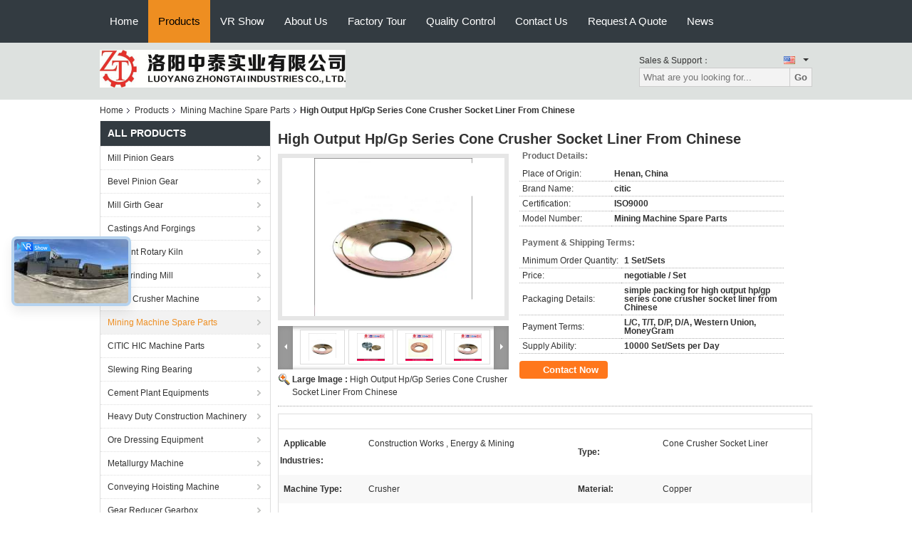

--- FILE ---
content_type: text/html
request_url: https://www.millpiniongears.com/sale-12999975-high-output-hp-gp-series-cone-crusher-socket-liner-from-chinese.html
body_size: 36045
content:

<!DOCTYPE html>
<html lang="en">
<head>
	<meta charset="utf-8">
	<meta http-equiv="X-UA-Compatible" content="IE=edge">
	<meta name="viewport" content="width=device-width, initial-scale=1">
    <title>High Output Hp/Gp Series Cone Crusher Socket Liner From Chinese</title>
    <meta name="keywords" content="Chinese Cone Crusher Socket Liner, Mining Machine Spare Parts" />
    <meta name="description" content="High quality High Output Hp/Gp Series Cone Crusher Socket Liner From Chinese from China, China's leading product market Chinese Cone Crusher Socket Liner product, with strict quality control Chinese Cone Crusher Socket Liner factories, producing high quality Chinese Cone Crusher Socket Liner Products." />
			<link type='text/css' rel='stylesheet' href='/??/images/global.css,/photo/millpiniongears/sitetpl/style/common.css?ver=1751419450' media='all'>
			  <script type='text/javascript' src='/js/jquery.js'></script><meta property="og:title" content="High Output Hp/Gp Series Cone Crusher Socket Liner From Chinese" />
<meta property="og:description" content="High quality High Output Hp/Gp Series Cone Crusher Socket Liner From Chinese from China, China's leading product market Chinese Cone Crusher Socket Liner product, with strict quality control Chinese Cone Crusher Socket Liner factories, producing high quality Chinese Cone Crusher Socket Liner Products." />
<meta property="og:type" content="product" />
<meta property="og:availability" content="instock" />
<meta property="og:site_name" content="Luoyang Zhongtai Industries CO.,LTD" />
<meta property="og:url" content="https://www.millpiniongears.com/sale-12999975-high-output-hp-gp-series-cone-crusher-socket-liner-from-chinese.html" />
<meta property="og:image" content="https://www.millpiniongears.com/photo/ps30150631-high_output_hp_gp_series_cone_crusher_socket_liner_from_chinese.jpg" />
<link rel="canonical" href="https://www.millpiniongears.com/sale-12999975-high-output-hp-gp-series-cone-crusher-socket-liner-from-chinese.html" />
<link rel="alternate" href="https://m.millpiniongears.com/sale-12999975-high-output-hp-gp-series-cone-crusher-socket-liner-from-chinese.html" media="only screen and (max-width: 640px)" />
<link rel="stylesheet" type="text/css" href="/js/guidefirstcommon.css" />
<link rel="stylesheet" type="text/css" href="/js/guidecommon_99104.css" />
<style type="text/css">
/*<![CDATA[*/
.consent__cookie {position: fixed;top: 0;left: 0;width: 100%;height: 0%;z-index: 100000;}.consent__cookie_bg {position: fixed;top: 0;left: 0;width: 100%;height: 100%;background: #000;opacity: .6;display: none }.consent__cookie_rel {position: fixed;bottom:0;left: 0;width: 100%;background: #fff;display: -webkit-box;display: -ms-flexbox;display: flex;flex-wrap: wrap;padding: 24px 80px;-webkit-box-sizing: border-box;box-sizing: border-box;-webkit-box-pack: justify;-ms-flex-pack: justify;justify-content: space-between;-webkit-transition: all ease-in-out .3s;transition: all ease-in-out .3s }.consent__close {position: absolute;top: 20px;right: 20px;cursor: pointer }.consent__close svg {fill: #777 }.consent__close:hover svg {fill: #000 }.consent__cookie_box {flex: 1;word-break: break-word;}.consent__warm {color: #777;font-size: 16px;margin-bottom: 12px;line-height: 19px }.consent__title {color: #333;font-size: 20px;font-weight: 600;margin-bottom: 12px;line-height: 23px }.consent__itxt {color: #333;font-size: 14px;margin-bottom: 12px;display: -webkit-box;display: -ms-flexbox;display: flex;-webkit-box-align: center;-ms-flex-align: center;align-items: center }.consent__itxt i {display: -webkit-inline-box;display: -ms-inline-flexbox;display: inline-flex;width: 28px;height: 28px;border-radius: 50%;background: #e0f9e9;margin-right: 8px;-webkit-box-align: center;-ms-flex-align: center;align-items: center;-webkit-box-pack: center;-ms-flex-pack: center;justify-content: center }.consent__itxt svg {fill: #3ca860 }.consent__txt {color: #a6a6a6;font-size: 14px;margin-bottom: 8px;line-height: 17px }.consent__btns {display: -webkit-box;display: -ms-flexbox;display: flex;-webkit-box-orient: vertical;-webkit-box-direction: normal;-ms-flex-direction: column;flex-direction: column;-webkit-box-pack: center;-ms-flex-pack: center;justify-content: center;flex-shrink: 0;}.consent__btn {width: 280px;height: 40px;line-height: 40px;text-align: center;background: #3ca860;color: #fff;border-radius: 4px;margin: 8px 0;-webkit-box-sizing: border-box;box-sizing: border-box;cursor: pointer;font-size:14px}.consent__btn:hover {background: #00823b }.consent__btn.empty {color: #3ca860;border: 1px solid #3ca860;background: #fff }.consent__btn.empty:hover {background: #3ca860;color: #fff }.open .consent__cookie_bg {display: block }.open .consent__cookie_rel {bottom: 0 }@media (max-width: 760px) {.consent__btns {width: 100%;align-items: center;}.consent__cookie_rel {padding: 20px 24px }}.consent__cookie.open {display: block;}.consent__cookie {display: none;}
/*]]>*/
</style>
<style type="text/css">
/*<![CDATA[*/
@media only screen and (max-width:640px){.contact_now_dialog .content-wrap .desc{background-image:url(/images/cta_images/bg_s.png) !important}}.contact_now_dialog .content-wrap .content-wrap_header .cta-close{background-image:url(/images/cta_images/sprite.png) !important}.contact_now_dialog .content-wrap .desc{background-image:url(/images/cta_images/bg_l.png) !important}.contact_now_dialog .content-wrap .cta-btn i{background-image:url(/images/cta_images/sprite.png) !important}.contact_now_dialog .content-wrap .head-tip img{content:url(/images/cta_images/cta_contact_now.png) !important}.cusim{background-image:url(/images/imicon/im.svg) !important}.cuswa{background-image:url(/images/imicon/wa.png) !important}.cusall{background-image:url(/images/imicon/allchat.svg) !important}
/*]]>*/
</style>
<script type="text/javascript" src="/js/guidefirstcommon.js"></script>
<script type="text/javascript">
/*<![CDATA[*/
window.isvideotpl = 1;window.detailurl = '/sale-12999975-high-output-hp-gp-series-cone-crusher-socket-liner-from-chinese.html';
var colorUrl = '';var isShowGuide = 2;var showGuideColor = 0;var im_appid = 10003;var im_msg="Good day, what product are you looking for?";

var cta_cid = 49258;var use_defaulProductInfo = 1;var cta_pid = 12999975;var test_company = 0;var webim_domain = '';var company_type = 0;var cta_equipment = 'pc'; var setcookie = 'setwebimCookie(67002,12999975,0)'; var whatsapplink = "https://wa.me/8618637916126?text=Hi%2C+I%27m+interested+in+High+Output+Hp%2FGp+Series+Cone+Crusher+Socket+Liner+From+Chinese."; function insertMeta(){var str = '<meta name="mobile-web-app-capable" content="yes" /><meta name="viewport" content="width=device-width, initial-scale=1.0" />';document.head.insertAdjacentHTML('beforeend',str);} var element = document.querySelector('a.footer_webim_a[href="/webim/webim_tab.html"]');if (element) {element.parentNode.removeChild(element);}

var colorUrl = '';
var aisearch = 0;
var selfUrl = '';
window.playerReportUrl='/vod/view_count/report';
var query_string = ["Products","Detail"];
var g_tp = '';
var customtplcolor = 99104;
var str_chat = 'chat';
				var str_call_now = 'call now';
var str_chat_now = 'chat now';
var str_contact1 = 'Get Best Price';var str_chat_lang='english';var str_contact2 = 'Get Price';var str_contact2 = 'Best Price';var str_contact = 'contact';
window.predomainsub = "";
/*]]>*/
</script>
</head>
<body>
<img src="/logo.gif" style="display:none" alt="logo"/>
<a style="display: none!important;" title="Luoyang Zhongtai Industries CO.,LTD" class="float-inquiry" href="/contactnow.html" onclick='setinquiryCookie("{\"showproduct\":1,\"pid\":\"12999975\",\"name\":\"High Output Hp\\/Gp Series Cone Crusher Socket Liner From Chinese\",\"source_url\":\"\\/sale-12999975-high-output-hp-gp-series-cone-crusher-socket-liner-from-chinese.html\",\"picurl\":\"\\/photo\\/pd30150631-high_output_hp_gp_series_cone_crusher_socket_liner_from_chinese.jpg\",\"propertyDetail\":[[\"Applicable Industries\",\"Construction works&amp;nbsp;, Energy &amp; Mining\"],[\"Type\",\"cone crusher socket liner\"],[\"Machine Type\",\"Crusher\"],[\"Material\",\"copper\"]],\"company_name\":null,\"picurl_c\":\"\\/photo\\/pc30150631-high_output_hp_gp_series_cone_crusher_socket_liner_from_chinese.jpg\",\"price\":\"negotiable                                                                                                   \\/ Set\",\"username\":\"Windy Cheng\",\"viewTime\":\"Last Login : 0 hours 05 minutes ago\",\"subject\":\"What is your best price for High Output Hp\\/Gp Series Cone Crusher Socket Liner From Chinese\",\"countrycode\":\"\"}");'></a>
<script>
var originProductInfo = '';
var originProductInfo = {"showproduct":1,"pid":"12999975","name":"High Output Hp\/Gp Series Cone Crusher Socket Liner From Chinese","source_url":"\/sale-12999975-high-output-hp-gp-series-cone-crusher-socket-liner-from-chinese.html","picurl":"\/photo\/pd30150631-high_output_hp_gp_series_cone_crusher_socket_liner_from_chinese.jpg","propertyDetail":[["Applicable Industries","Construction works&amp;nbsp;, Energy &amp; Mining"],["Type","cone crusher socket liner"],["Machine Type","Crusher"],["Material","copper"]],"company_name":null,"picurl_c":"\/photo\/pc30150631-high_output_hp_gp_series_cone_crusher_socket_liner_from_chinese.jpg","price":"negotiable                                                                                                   \/ Set","username":"Windy Cheng","viewTime":"Last Login : 0 hours 05 minutes ago","subject":"I am interested in your High Output Hp\/Gp Series Cone Crusher Socket Liner From Chinese","countrycode":""};
var save_url = "/contactsave.html";
var update_url = "/updateinquiry.html";
var productInfo = {};
var defaulProductInfo = {};
var myDate = new Date();
var curDate = myDate.getFullYear()+'-'+(parseInt(myDate.getMonth())+1)+'-'+myDate.getDate();
var message = '';
var default_pop = 1;
var leaveMessageDialog = document.getElementsByClassName('leave-message-dialog')[0]; // 获取弹层
var _$$ = function (dom) {
    return document.querySelectorAll(dom);
};
resInfo = originProductInfo;
resInfo['name'] = resInfo['name'] || '';
defaulProductInfo.pid = resInfo['pid'];
defaulProductInfo.productName = resInfo['name'] ?? '';
defaulProductInfo.productInfo = resInfo['propertyDetail'];
defaulProductInfo.productImg = resInfo['picurl_c'];
defaulProductInfo.subject = resInfo['subject'] ?? '';
defaulProductInfo.productImgAlt = resInfo['name'] ?? '';
var inquirypopup_tmp = 1;
var message = 'Dear,'+'\r\n'+"I am interested in"+' '+trim(resInfo['name'])+", could you send me more details such as type, size, MOQ, material, etc."+'\r\n'+"Thanks!"+'\r\n'+"Waiting for your reply.";
var message_1 = 'Dear,'+'\r\n'+"I am interested in"+' '+trim(resInfo['name'])+", could you send me more details such as type, size, MOQ, material, etc."+'\r\n'+"Thanks!"+'\r\n'+"Waiting for your reply.";
var message_2 = 'Hello,'+'\r\n'+"I am looking for"+' '+trim(resInfo['name'])+", please send me the price, specification and picture."+'\r\n'+"Your swift response will be highly appreciated."+'\r\n'+"Feel free to contact me for more information."+'\r\n'+"Thanks a lot.";
var message_3 = 'Hello,'+'\r\n'+trim(resInfo['name'])+' '+"meets my expectations."+'\r\n'+"Please give me the best price and some other product information."+'\r\n'+"Feel free to contact me via my mail."+'\r\n'+"Thanks a lot.";

var message_4 = 'Dear,'+'\r\n'+"What is the FOB price on your"+' '+trim(resInfo['name'])+'?'+'\r\n'+"Which is the nearest port name?"+'\r\n'+"Please reply me as soon as possible, it would be better to share further information."+'\r\n'+"Regards!";
var message_5 = 'Hi there,'+'\r\n'+"I am very interested in your"+' '+trim(resInfo['name'])+'.'+'\r\n'+"Please send me your product details."+'\r\n'+"Looking forward to your quick reply."+'\r\n'+"Feel free to contact me by mail."+'\r\n'+"Regards!";

var message_6 = 'Dear,'+'\r\n'+"Please provide us with information about your"+' '+trim(resInfo['name'])+", such as type, size, material, and of course the best price."+'\r\n'+"Looking forward to your quick reply."+'\r\n'+"Thank you!";
var message_7 = 'Dear,'+'\r\n'+"Can you supply"+' '+trim(resInfo['name'])+" for us?"+'\r\n'+"First we want a price list and some product details."+'\r\n'+"I hope to get reply asap and look forward to cooperation."+'\r\n'+"Thank you very much.";
var message_8 = 'hi,'+'\r\n'+"I am looking for"+' '+trim(resInfo['name'])+", please give me some more detailed product information."+'\r\n'+"I look forward to your reply."+'\r\n'+"Thank you!";
var message_9 = 'Hello,'+'\r\n'+"Your"+' '+trim(resInfo['name'])+" meets my requirements very well."+'\r\n'+"Please send me the price, specification, and similar model will be OK."+'\r\n'+"Feel free to chat with me."+'\r\n'+"Thanks!";
var message_10 = 'Dear,'+'\r\n'+"I want to know more about the details and quotation of"+' '+trim(resInfo['name'])+'.'+'\r\n'+"Feel free to contact me."+'\r\n'+"Regards!";

var r = getRandom(1,10);

defaulProductInfo.message = eval("message_"+r);
    defaulProductInfo.message = eval("message_"+r);
        var mytAjax = {

    post: function(url, data, fn) {
        var xhr = new XMLHttpRequest();
        xhr.open("POST", url, true);
        xhr.setRequestHeader("Content-Type", "application/x-www-form-urlencoded;charset=UTF-8");
        xhr.setRequestHeader("X-Requested-With", "XMLHttpRequest");
        xhr.setRequestHeader('Content-Type','text/plain;charset=UTF-8');
        xhr.onreadystatechange = function() {
            if(xhr.readyState == 4 && (xhr.status == 200 || xhr.status == 304)) {
                fn.call(this, xhr.responseText);
            }
        };
        xhr.send(data);
    },

    postform: function(url, data, fn) {
        var xhr = new XMLHttpRequest();
        xhr.open("POST", url, true);
        xhr.setRequestHeader("X-Requested-With", "XMLHttpRequest");
        xhr.onreadystatechange = function() {
            if(xhr.readyState == 4 && (xhr.status == 200 || xhr.status == 304)) {
                fn.call(this, xhr.responseText);
            }
        };
        xhr.send(data);
    }
};
/*window.onload = function(){
    leaveMessageDialog = document.getElementsByClassName('leave-message-dialog')[0];
    if (window.localStorage.recordDialogStatus=='undefined' || (window.localStorage.recordDialogStatus!='undefined' && window.localStorage.recordDialogStatus != curDate)) {
        setTimeout(function(){
            if(parseInt(inquirypopup_tmp%10) == 1){
                creatDialog(defaulProductInfo, 1);
            }
        }, 6000);
    }
};*/
function trim(str)
{
    str = str.replace(/(^\s*)/g,"");
    return str.replace(/(\s*$)/g,"");
};
function getRandom(m,n){
    var num = Math.floor(Math.random()*(m - n) + n);
    return num;
};
function strBtn(param) {

    var starattextarea = document.getElementById("textareamessage").value.length;
    var email = document.getElementById("startEmail").value;

    var default_tip = document.querySelectorAll(".watermark_container").length;
    if (20 < starattextarea && starattextarea < 3000) {
        if(default_tip>0){
            document.getElementById("textareamessage1").parentNode.parentNode.nextElementSibling.style.display = "none";
        }else{
            document.getElementById("textareamessage1").parentNode.nextElementSibling.style.display = "none";
        }

    } else {
        if(default_tip>0){
            document.getElementById("textareamessage1").parentNode.parentNode.nextElementSibling.style.display = "block";
        }else{
            document.getElementById("textareamessage1").parentNode.nextElementSibling.style.display = "block";
        }

        return;
    }

    // var re = /^([a-zA-Z0-9_-])+@([a-zA-Z0-9_-])+\.([a-zA-Z0-9_-])+/i;/*邮箱不区分大小写*/
    var re = /^[a-zA-Z0-9][\w-]*(\.?[\w-]+)*@[a-zA-Z0-9-]+(\.[a-zA-Z0-9]+)+$/i;
    if (!re.test(email)) {
        document.getElementById("startEmail").nextElementSibling.style.display = "block";
        return;
    } else {
        document.getElementById("startEmail").nextElementSibling.style.display = "none";
    }

    var subject = document.getElementById("pop_subject").value;
    var pid = document.getElementById("pop_pid").value;
    var message = document.getElementById("textareamessage").value;
    var sender_email = document.getElementById("startEmail").value;
    var tel = '';
    if (document.getElementById("tel0") != undefined && document.getElementById("tel0") != '')
        tel = document.getElementById("tel0").value;
    var form_serialize = '&tel='+tel;

    form_serialize = form_serialize.replace(/\+/g, "%2B");
    mytAjax.post(save_url,"pid="+pid+"&subject="+subject+"&email="+sender_email+"&message="+(message)+form_serialize,function(res){
        var mes = JSON.parse(res);
        if(mes.status == 200){
            var iid = mes.iid;
            document.getElementById("pop_iid").value = iid;
            document.getElementById("pop_uuid").value = mes.uuid;

            if(typeof gtag_report_conversion === "function"){
                gtag_report_conversion();//执行统计js代码
            }
            if(typeof fbq === "function"){
                fbq('track','Purchase');//执行统计js代码
            }
        }
    });
    for (var index = 0; index < document.querySelectorAll(".dialog-content-pql").length; index++) {
        document.querySelectorAll(".dialog-content-pql")[index].style.display = "none";
    };
    $('#idphonepql').val(tel);
    document.getElementById("dialog-content-pql-id").style.display = "block";
    ;
};
function twoBtnOk(param) {

    var selectgender = document.getElementById("Mr").innerHTML;
    var iid = document.getElementById("pop_iid").value;
    var sendername = document.getElementById("idnamepql").value;
    var senderphone = document.getElementById("idphonepql").value;
    var sendercname = document.getElementById("idcompanypql").value;
    var uuid = document.getElementById("pop_uuid").value;
    var gender = 2;
    if(selectgender == 'Mr.') gender = 0;
    if(selectgender == 'Mrs.') gender = 1;
    var pid = document.getElementById("pop_pid").value;
    var form_serialize = '';

        form_serialize = form_serialize.replace(/\+/g, "%2B");

    mytAjax.post(update_url,"iid="+iid+"&gender="+gender+"&uuid="+uuid+"&name="+(sendername)+"&tel="+(senderphone)+"&company="+(sendercname)+form_serialize,function(res){});

    for (var index = 0; index < document.querySelectorAll(".dialog-content-pql").length; index++) {
        document.querySelectorAll(".dialog-content-pql")[index].style.display = "none";
    };
    document.getElementById("dialog-content-pql-ok").style.display = "block";

};
function toCheckMust(name) {
    $('#'+name+'error').hide();
}
function handClidk(param) {
    var starattextarea = document.getElementById("textareamessage1").value.length;
    var email = document.getElementById("startEmail1").value;
    var default_tip = document.querySelectorAll(".watermark_container").length;
    if (20 < starattextarea && starattextarea < 3000) {
        if(default_tip>0){
            document.getElementById("textareamessage1").parentNode.parentNode.nextElementSibling.style.display = "none";
        }else{
            document.getElementById("textareamessage1").parentNode.nextElementSibling.style.display = "none";
        }

    } else {
        if(default_tip>0){
            document.getElementById("textareamessage1").parentNode.parentNode.nextElementSibling.style.display = "block";
        }else{
            document.getElementById("textareamessage1").parentNode.nextElementSibling.style.display = "block";
        }

        return;
    }

    // var re = /^([a-zA-Z0-9_-])+@([a-zA-Z0-9_-])+\.([a-zA-Z0-9_-])+/i;
    var re = /^[a-zA-Z0-9][\w-]*(\.?[\w-]+)*@[a-zA-Z0-9-]+(\.[a-zA-Z0-9]+)+$/i;
    if (!re.test(email)) {
        document.getElementById("startEmail1").nextElementSibling.style.display = "block";
        return;
    } else {
        document.getElementById("startEmail1").nextElementSibling.style.display = "none";
    }

    var subject = document.getElementById("pop_subject").value;
    var pid = document.getElementById("pop_pid").value;
    var message = document.getElementById("textareamessage1").value;
    var sender_email = document.getElementById("startEmail1").value;
    var form_serialize = tel = '';
    if (document.getElementById("tel1") != undefined && document.getElementById("tel1") != '')
        tel = document.getElementById("tel1").value;
        mytAjax.post(save_url,"email="+sender_email+"&tel="+tel+"&pid="+pid+"&message="+message+"&subject="+subject+form_serialize,function(res){

        var mes = JSON.parse(res);
        if(mes.status == 200){
            var iid = mes.iid;
            document.getElementById("pop_iid").value = iid;
            document.getElementById("pop_uuid").value = mes.uuid;
            if(typeof gtag_report_conversion === "function"){
                gtag_report_conversion();//执行统计js代码
            }
        }

    });
    for (var index = 0; index < document.querySelectorAll(".dialog-content-pql").length; index++) {
        document.querySelectorAll(".dialog-content-pql")[index].style.display = "none";
    };
    $('#idphonepql').val(tel);
    document.getElementById("dialog-content-pql-id").style.display = "block";

};
window.addEventListener('load', function () {
    $('.checkbox-wrap label').each(function(){
        if($(this).find('input').prop('checked')){
            $(this).addClass('on')
        }else {
            $(this).removeClass('on')
        }
    })
    $(document).on('click', '.checkbox-wrap label' , function(ev){
        if (ev.target.tagName.toUpperCase() != 'INPUT') {
            $(this).toggleClass('on')
        }
    })
})

function hand_video(pdata) {
    data = JSON.parse(pdata);
    productInfo.productName = data.productName;
    productInfo.productInfo = data.productInfo;
    productInfo.productImg = data.productImg;
    productInfo.subject = data.subject;

    var message = 'Dear,'+'\r\n'+"I am interested in"+' '+trim(data.productName)+", could you send me more details such as type, size, quantity, material, etc."+'\r\n'+"Thanks!"+'\r\n'+"Waiting for your reply.";

    var message = 'Dear,'+'\r\n'+"I am interested in"+' '+trim(data.productName)+", could you send me more details such as type, size, MOQ, material, etc."+'\r\n'+"Thanks!"+'\r\n'+"Waiting for your reply.";
    var message_1 = 'Dear,'+'\r\n'+"I am interested in"+' '+trim(data.productName)+", could you send me more details such as type, size, MOQ, material, etc."+'\r\n'+"Thanks!"+'\r\n'+"Waiting for your reply.";
    var message_2 = 'Hello,'+'\r\n'+"I am looking for"+' '+trim(data.productName)+", please send me the price, specification and picture."+'\r\n'+"Your swift response will be highly appreciated."+'\r\n'+"Feel free to contact me for more information."+'\r\n'+"Thanks a lot.";
    var message_3 = 'Hello,'+'\r\n'+trim(data.productName)+' '+"meets my expectations."+'\r\n'+"Please give me the best price and some other product information."+'\r\n'+"Feel free to contact me via my mail."+'\r\n'+"Thanks a lot.";

    var message_4 = 'Dear,'+'\r\n'+"What is the FOB price on your"+' '+trim(data.productName)+'?'+'\r\n'+"Which is the nearest port name?"+'\r\n'+"Please reply me as soon as possible, it would be better to share further information."+'\r\n'+"Regards!";
    var message_5 = 'Hi there,'+'\r\n'+"I am very interested in your"+' '+trim(data.productName)+'.'+'\r\n'+"Please send me your product details."+'\r\n'+"Looking forward to your quick reply."+'\r\n'+"Feel free to contact me by mail."+'\r\n'+"Regards!";

    var message_6 = 'Dear,'+'\r\n'+"Please provide us with information about your"+' '+trim(data.productName)+", such as type, size, material, and of course the best price."+'\r\n'+"Looking forward to your quick reply."+'\r\n'+"Thank you!";
    var message_7 = 'Dear,'+'\r\n'+"Can you supply"+' '+trim(data.productName)+" for us?"+'\r\n'+"First we want a price list and some product details."+'\r\n'+"I hope to get reply asap and look forward to cooperation."+'\r\n'+"Thank you very much.";
    var message_8 = 'hi,'+'\r\n'+"I am looking for"+' '+trim(data.productName)+", please give me some more detailed product information."+'\r\n'+"I look forward to your reply."+'\r\n'+"Thank you!";
    var message_9 = 'Hello,'+'\r\n'+"Your"+' '+trim(data.productName)+" meets my requirements very well."+'\r\n'+"Please send me the price, specification, and similar model will be OK."+'\r\n'+"Feel free to chat with me."+'\r\n'+"Thanks!";
    var message_10 = 'Dear,'+'\r\n'+"I want to know more about the details and quotation of"+' '+trim(data.productName)+'.'+'\r\n'+"Feel free to contact me."+'\r\n'+"Regards!";

    var r = getRandom(1,10);

    productInfo.message = eval("message_"+r);
            if(parseInt(inquirypopup_tmp/10) == 1){
        productInfo.message = "";
    }
    productInfo.pid = data.pid;
    creatDialog(productInfo, 2);
};

function handDialog(pdata) {
    data = JSON.parse(pdata);
    productInfo.productName = data.productName;
    productInfo.productInfo = data.productInfo;
    productInfo.productImg = data.productImg;
    productInfo.subject = data.subject;

    var message = 'Dear,'+'\r\n'+"I am interested in"+' '+trim(data.productName)+", could you send me more details such as type, size, quantity, material, etc."+'\r\n'+"Thanks!"+'\r\n'+"Waiting for your reply.";

    var message = 'Dear,'+'\r\n'+"I am interested in"+' '+trim(data.productName)+", could you send me more details such as type, size, MOQ, material, etc."+'\r\n'+"Thanks!"+'\r\n'+"Waiting for your reply.";
    var message_1 = 'Dear,'+'\r\n'+"I am interested in"+' '+trim(data.productName)+", could you send me more details such as type, size, MOQ, material, etc."+'\r\n'+"Thanks!"+'\r\n'+"Waiting for your reply.";
    var message_2 = 'Hello,'+'\r\n'+"I am looking for"+' '+trim(data.productName)+", please send me the price, specification and picture."+'\r\n'+"Your swift response will be highly appreciated."+'\r\n'+"Feel free to contact me for more information."+'\r\n'+"Thanks a lot.";
    var message_3 = 'Hello,'+'\r\n'+trim(data.productName)+' '+"meets my expectations."+'\r\n'+"Please give me the best price and some other product information."+'\r\n'+"Feel free to contact me via my mail."+'\r\n'+"Thanks a lot.";

    var message_4 = 'Dear,'+'\r\n'+"What is the FOB price on your"+' '+trim(data.productName)+'?'+'\r\n'+"Which is the nearest port name?"+'\r\n'+"Please reply me as soon as possible, it would be better to share further information."+'\r\n'+"Regards!";
    var message_5 = 'Hi there,'+'\r\n'+"I am very interested in your"+' '+trim(data.productName)+'.'+'\r\n'+"Please send me your product details."+'\r\n'+"Looking forward to your quick reply."+'\r\n'+"Feel free to contact me by mail."+'\r\n'+"Regards!";

    var message_6 = 'Dear,'+'\r\n'+"Please provide us with information about your"+' '+trim(data.productName)+", such as type, size, material, and of course the best price."+'\r\n'+"Looking forward to your quick reply."+'\r\n'+"Thank you!";
    var message_7 = 'Dear,'+'\r\n'+"Can you supply"+' '+trim(data.productName)+" for us?"+'\r\n'+"First we want a price list and some product details."+'\r\n'+"I hope to get reply asap and look forward to cooperation."+'\r\n'+"Thank you very much.";
    var message_8 = 'hi,'+'\r\n'+"I am looking for"+' '+trim(data.productName)+", please give me some more detailed product information."+'\r\n'+"I look forward to your reply."+'\r\n'+"Thank you!";
    var message_9 = 'Hello,'+'\r\n'+"Your"+' '+trim(data.productName)+" meets my requirements very well."+'\r\n'+"Please send me the price, specification, and similar model will be OK."+'\r\n'+"Feel free to chat with me."+'\r\n'+"Thanks!";
    var message_10 = 'Dear,'+'\r\n'+"I want to know more about the details and quotation of"+' '+trim(data.productName)+'.'+'\r\n'+"Feel free to contact me."+'\r\n'+"Regards!";

    var r = getRandom(1,10);
    productInfo.message = eval("message_"+r);
            if(parseInt(inquirypopup_tmp/10) == 1){
        productInfo.message = "";
    }
    productInfo.pid = data.pid;
    creatDialog(productInfo, 2);
};

function closepql(param) {

    leaveMessageDialog.style.display = 'none';
};

function closepql2(param) {

    for (var index = 0; index < document.querySelectorAll(".dialog-content-pql").length; index++) {
        document.querySelectorAll(".dialog-content-pql")[index].style.display = "none";
    };
    document.getElementById("dialog-content-pql-ok").style.display = "block";
};

function decodeHtmlEntities(str) {
    var tempElement = document.createElement('div');
    tempElement.innerHTML = str;
    return tempElement.textContent || tempElement.innerText || '';
}

function initProduct(productInfo,type){

    productInfo.productName = decodeHtmlEntities(productInfo.productName);
    productInfo.message = decodeHtmlEntities(productInfo.message);

    leaveMessageDialog = document.getElementsByClassName('leave-message-dialog')[0];
    leaveMessageDialog.style.display = "block";
    if(type == 3){
        var popinquiryemail = document.getElementById("popinquiryemail").value;
        _$$("#startEmail1")[0].value = popinquiryemail;
    }else{
        _$$("#startEmail1")[0].value = "";
    }
    _$$("#startEmail")[0].value = "";
    _$$("#idnamepql")[0].value = "";
    _$$("#idphonepql")[0].value = "";
    _$$("#idcompanypql")[0].value = "";

    _$$("#pop_pid")[0].value = productInfo.pid;
    _$$("#pop_subject")[0].value = productInfo.subject;
    
    if(parseInt(inquirypopup_tmp/10) == 1){
        productInfo.message = "";
    }

    _$$("#textareamessage1")[0].value = productInfo.message;
    _$$("#textareamessage")[0].value = productInfo.message;

    _$$("#dialog-content-pql-id .titlep")[0].innerHTML = productInfo.productName;
    _$$("#dialog-content-pql-id img")[0].setAttribute("src", productInfo.productImg);
    _$$("#dialog-content-pql-id img")[0].setAttribute("alt", productInfo.productImgAlt);

    _$$("#dialog-content-pql-id-hand img")[0].setAttribute("src", productInfo.productImg);
    _$$("#dialog-content-pql-id-hand img")[0].setAttribute("alt", productInfo.productImgAlt);
    _$$("#dialog-content-pql-id-hand .titlep")[0].innerHTML = productInfo.productName;

    if (productInfo.productInfo.length > 0) {
        var ul2, ul;
        ul = document.createElement("ul");
        for (var index = 0; index < productInfo.productInfo.length; index++) {
            var el = productInfo.productInfo[index];
            var li = document.createElement("li");
            var span1 = document.createElement("span");
            span1.innerHTML = el[0] + ":";
            var span2 = document.createElement("span");
            span2.innerHTML = el[1];
            li.appendChild(span1);
            li.appendChild(span2);
            ul.appendChild(li);

        }
        ul2 = ul.cloneNode(true);
        if (type === 1) {
            _$$("#dialog-content-pql-id .left")[0].replaceChild(ul, _$$("#dialog-content-pql-id .left ul")[0]);
        } else {
            _$$("#dialog-content-pql-id-hand .left")[0].replaceChild(ul2, _$$("#dialog-content-pql-id-hand .left ul")[0]);
            _$$("#dialog-content-pql-id .left")[0].replaceChild(ul, _$$("#dialog-content-pql-id .left ul")[0]);
        }
    };
    for (var index = 0; index < _$$("#dialog-content-pql-id .right ul li").length; index++) {
        _$$("#dialog-content-pql-id .right ul li")[index].addEventListener("click", function (params) {
            _$$("#dialog-content-pql-id .right #Mr")[0].innerHTML = this.innerHTML
        }, false)

    };

};
function closeInquiryCreateDialog() {
    document.getElementById("xuanpan_dialog_box_pql").style.display = "none";
};
function showInquiryCreateDialog() {
    document.getElementById("xuanpan_dialog_box_pql").style.display = "block";
};
function submitPopInquiry(){
    var message = document.getElementById("inquiry_message").value;
    var email = document.getElementById("inquiry_email").value;
    var subject = defaulProductInfo.subject;
    var pid = defaulProductInfo.pid;
    if (email === undefined) {
        showInquiryCreateDialog();
        document.getElementById("inquiry_email").style.border = "1px solid red";
        return false;
    };
    if (message === undefined) {
        showInquiryCreateDialog();
        document.getElementById("inquiry_message").style.border = "1px solid red";
        return false;
    };
    if (email.search(/^\w+((-\w+)|(\.\w+))*\@[A-Za-z0-9]+((\.|-)[A-Za-z0-9]+)*\.[A-Za-z0-9]+$/) == -1) {
        document.getElementById("inquiry_email").style.border= "1px solid red";
        showInquiryCreateDialog();
        return false;
    } else {
        document.getElementById("inquiry_email").style.border= "";
    };
    if (message.length < 20 || message.length >3000) {
        showInquiryCreateDialog();
        document.getElementById("inquiry_message").style.border = "1px solid red";
        return false;
    } else {
        document.getElementById("inquiry_message").style.border = "";
    };
    var tel = '';
    if (document.getElementById("tel") != undefined && document.getElementById("tel") != '')
        tel = document.getElementById("tel").value;

    mytAjax.post(save_url,"pid="+pid+"&subject="+subject+"&email="+email+"&message="+(message)+'&tel='+tel,function(res){
        var mes = JSON.parse(res);
        if(mes.status == 200){
            var iid = mes.iid;
            document.getElementById("pop_iid").value = iid;
            document.getElementById("pop_uuid").value = mes.uuid;

        }
    });
    initProduct(defaulProductInfo);
    for (var index = 0; index < document.querySelectorAll(".dialog-content-pql").length; index++) {
        document.querySelectorAll(".dialog-content-pql")[index].style.display = "none";
    };
    $('#idphonepql').val(tel);
    document.getElementById("dialog-content-pql-id").style.display = "block";

};

//带附件上传
function submitPopInquiryfile(email_id,message_id,check_sort,name_id,phone_id,company_id,attachments){

    if(typeof(check_sort) == 'undefined'){
        check_sort = 0;
    }
    var message = document.getElementById(message_id).value;
    var email = document.getElementById(email_id).value;
    var attachments = document.getElementById(attachments).value;
    if(typeof(name_id) !== 'undefined' && name_id != ""){
        var name  = document.getElementById(name_id).value;
    }
    if(typeof(phone_id) !== 'undefined' && phone_id != ""){
        var phone = document.getElementById(phone_id).value;
    }
    if(typeof(company_id) !== 'undefined' && company_id != ""){
        var company = document.getElementById(company_id).value;
    }
    var subject = defaulProductInfo.subject;
    var pid = defaulProductInfo.pid;

    if(check_sort == 0){
        if (email === undefined) {
            showInquiryCreateDialog();
            document.getElementById(email_id).style.border = "1px solid red";
            return false;
        };
        if (message === undefined) {
            showInquiryCreateDialog();
            document.getElementById(message_id).style.border = "1px solid red";
            return false;
        };

        if (email.search(/^\w+((-\w+)|(\.\w+))*\@[A-Za-z0-9]+((\.|-)[A-Za-z0-9]+)*\.[A-Za-z0-9]+$/) == -1) {
            document.getElementById(email_id).style.border= "1px solid red";
            showInquiryCreateDialog();
            return false;
        } else {
            document.getElementById(email_id).style.border= "";
        };
        if (message.length < 20 || message.length >3000) {
            showInquiryCreateDialog();
            document.getElementById(message_id).style.border = "1px solid red";
            return false;
        } else {
            document.getElementById(message_id).style.border = "";
        };
    }else{

        if (message === undefined) {
            showInquiryCreateDialog();
            document.getElementById(message_id).style.border = "1px solid red";
            return false;
        };

        if (email === undefined) {
            showInquiryCreateDialog();
            document.getElementById(email_id).style.border = "1px solid red";
            return false;
        };

        if (message.length < 20 || message.length >3000) {
            showInquiryCreateDialog();
            document.getElementById(message_id).style.border = "1px solid red";
            return false;
        } else {
            document.getElementById(message_id).style.border = "";
        };

        if (email.search(/^\w+((-\w+)|(\.\w+))*\@[A-Za-z0-9]+((\.|-)[A-Za-z0-9]+)*\.[A-Za-z0-9]+$/) == -1) {
            document.getElementById(email_id).style.border= "1px solid red";
            showInquiryCreateDialog();
            return false;
        } else {
            document.getElementById(email_id).style.border= "";
        };

    };

    mytAjax.post(save_url,"pid="+pid+"&subject="+subject+"&email="+email+"&message="+message+"&company="+company+"&attachments="+attachments,function(res){
        var mes = JSON.parse(res);
        if(mes.status == 200){
            var iid = mes.iid;
            document.getElementById("pop_iid").value = iid;
            document.getElementById("pop_uuid").value = mes.uuid;

            if(typeof gtag_report_conversion === "function"){
                gtag_report_conversion();//执行统计js代码
            }
            if(typeof fbq === "function"){
                fbq('track','Purchase');//执行统计js代码
            }
        }
    });
    initProduct(defaulProductInfo);

    if(name !== undefined && name != ""){
        _$$("#idnamepql")[0].value = name;
    }

    if(phone !== undefined && phone != ""){
        _$$("#idphonepql")[0].value = phone;
    }

    if(company !== undefined && company != ""){
        _$$("#idcompanypql")[0].value = company;
    }

    for (var index = 0; index < document.querySelectorAll(".dialog-content-pql").length; index++) {
        document.querySelectorAll(".dialog-content-pql")[index].style.display = "none";
    };
    document.getElementById("dialog-content-pql-id").style.display = "block";

};
function submitPopInquiryByParam(email_id,message_id,check_sort,name_id,phone_id,company_id){

    if(typeof(check_sort) == 'undefined'){
        check_sort = 0;
    }

    var senderphone = '';
    var message = document.getElementById(message_id).value;
    var email = document.getElementById(email_id).value;
    if(typeof(name_id) !== 'undefined' && name_id != ""){
        var name  = document.getElementById(name_id).value;
    }
    if(typeof(phone_id) !== 'undefined' && phone_id != ""){
        var phone = document.getElementById(phone_id).value;
        senderphone = phone;
    }
    if(typeof(company_id) !== 'undefined' && company_id != ""){
        var company = document.getElementById(company_id).value;
    }
    var subject = defaulProductInfo.subject;
    var pid = defaulProductInfo.pid;

    if(check_sort == 0){
        if (email === undefined) {
            showInquiryCreateDialog();
            document.getElementById(email_id).style.border = "1px solid red";
            return false;
        };
        if (message === undefined) {
            showInquiryCreateDialog();
            document.getElementById(message_id).style.border = "1px solid red";
            return false;
        };

        if (email.search(/^\w+((-\w+)|(\.\w+))*\@[A-Za-z0-9]+((\.|-)[A-Za-z0-9]+)*\.[A-Za-z0-9]+$/) == -1) {
            document.getElementById(email_id).style.border= "1px solid red";
            showInquiryCreateDialog();
            return false;
        } else {
            document.getElementById(email_id).style.border= "";
        };
        if (message.length < 20 || message.length >3000) {
            showInquiryCreateDialog();
            document.getElementById(message_id).style.border = "1px solid red";
            return false;
        } else {
            document.getElementById(message_id).style.border = "";
        };
    }else{

        if (message === undefined) {
            showInquiryCreateDialog();
            document.getElementById(message_id).style.border = "1px solid red";
            return false;
        };

        if (email === undefined) {
            showInquiryCreateDialog();
            document.getElementById(email_id).style.border = "1px solid red";
            return false;
        };

        if (message.length < 20 || message.length >3000) {
            showInquiryCreateDialog();
            document.getElementById(message_id).style.border = "1px solid red";
            return false;
        } else {
            document.getElementById(message_id).style.border = "";
        };

        if (email.search(/^\w+((-\w+)|(\.\w+))*\@[A-Za-z0-9]+((\.|-)[A-Za-z0-9]+)*\.[A-Za-z0-9]+$/) == -1) {
            document.getElementById(email_id).style.border= "1px solid red";
            showInquiryCreateDialog();
            return false;
        } else {
            document.getElementById(email_id).style.border= "";
        };

    };

    var productsku = "";
    if($("#product_sku").length > 0){
        productsku = $("#product_sku").html();
    }

    mytAjax.post(save_url,"tel="+senderphone+"&pid="+pid+"&subject="+subject+"&email="+email+"&message="+message+"&messagesku="+encodeURI(productsku),function(res){
        var mes = JSON.parse(res);
        if(mes.status == 200){
            var iid = mes.iid;
            document.getElementById("pop_iid").value = iid;
            document.getElementById("pop_uuid").value = mes.uuid;

            if(typeof gtag_report_conversion === "function"){
                gtag_report_conversion();//执行统计js代码
            }
            if(typeof fbq === "function"){
                fbq('track','Purchase');//执行统计js代码
            }
        }
    });
    initProduct(defaulProductInfo);

    if(name !== undefined && name != ""){
        _$$("#idnamepql")[0].value = name;
    }

    if(phone !== undefined && phone != ""){
        _$$("#idphonepql")[0].value = phone;
    }

    if(company !== undefined && company != ""){
        _$$("#idcompanypql")[0].value = company;
    }

    for (var index = 0; index < document.querySelectorAll(".dialog-content-pql").length; index++) {
        document.querySelectorAll(".dialog-content-pql")[index].style.display = "none";

    };
    document.getElementById("dialog-content-pql-id").style.display = "block";

};

function creat_videoDialog(productInfo, type) {

    if(type == 1){
        if(default_pop != 1){
            return false;
        }
        window.localStorage.recordDialogStatus = curDate;
    }else{
        default_pop = 0;
    }
    initProduct(productInfo, type);
    if (type === 1) {
        // 自动弹出
        for (var index = 0; index < document.querySelectorAll(".dialog-content-pql").length; index++) {

            document.querySelectorAll(".dialog-content-pql")[index].style.display = "none";
        };
        document.getElementById("dialog-content-pql").style.display = "block";
    } else {
        // 手动弹出
        for (var index = 0; index < document.querySelectorAll(".dialog-content-pql").length; index++) {
            document.querySelectorAll(".dialog-content-pql")[index].style.display = "none";
        };
        document.getElementById("dialog-content-pql-id-hand").style.display = "block";
    }
}

function creatDialog(productInfo, type) {

    if(type == 1){
        if(default_pop != 1){
            return false;
        }
        window.localStorage.recordDialogStatus = curDate;
    }else{
        default_pop = 0;
    }
    initProduct(productInfo, type);
    if (type === 1) {
        // 自动弹出
        for (var index = 0; index < document.querySelectorAll(".dialog-content-pql").length; index++) {

            document.querySelectorAll(".dialog-content-pql")[index].style.display = "none";
        };
        document.getElementById("dialog-content-pql").style.display = "block";
    } else {
        // 手动弹出
        for (var index = 0; index < document.querySelectorAll(".dialog-content-pql").length; index++) {
            document.querySelectorAll(".dialog-content-pql")[index].style.display = "none";
        };
        document.getElementById("dialog-content-pql-id-hand").style.display = "block";
    }
}

//带邮箱信息打开询盘框 emailtype=1表示带入邮箱
function openDialog(emailtype){
    var type = 2;//不带入邮箱，手动弹出
    if(emailtype == 1){
        var popinquiryemail = document.getElementById("popinquiryemail").value;
        // var re = /^([a-zA-Z0-9_-])+@([a-zA-Z0-9_-])+\.([a-zA-Z0-9_-])+/i;
        var re = /^[a-zA-Z0-9][\w-]*(\.?[\w-]+)*@[a-zA-Z0-9-]+(\.[a-zA-Z0-9]+)+$/i;
        if (!re.test(popinquiryemail)) {
            //前端提示样式;
            showInquiryCreateDialog();
            document.getElementById("popinquiryemail").style.border = "1px solid red";
            return false;
        } else {
            //前端提示样式;
        }
        var type = 3;
    }
    creatDialog(defaulProductInfo,type);
}

//上传附件
function inquiryUploadFile(){
    var fileObj = document.querySelector("#fileId").files[0];
    //构建表单数据
    var formData = new FormData();
    var filesize = fileObj.size;
    if(filesize > 10485760 || filesize == 0) {
        document.getElementById("filetips").style.display = "block";
        return false;
    }else {
        document.getElementById("filetips").style.display = "none";
    }
    formData.append('popinquiryfile', fileObj);
    document.getElementById("quotefileform").reset();
    var save_url = "/inquiryuploadfile.html";
    mytAjax.postform(save_url,formData,function(res){
        var mes = JSON.parse(res);
        if(mes.status == 200){
            document.getElementById("uploader-file-info").innerHTML = document.getElementById("uploader-file-info").innerHTML + "<span class=op>"+mes.attfile.name+"<a class=delatt id=att"+mes.attfile.id+" onclick=delatt("+mes.attfile.id+");>Delete</a></span>";
            var nowattachs = document.getElementById("attachments").value;
            if( nowattachs !== ""){
                var attachs = JSON.parse(nowattachs);
                attachs[mes.attfile.id] = mes.attfile;
            }else{
                var attachs = {};
                attachs[mes.attfile.id] = mes.attfile;
            }
            document.getElementById("attachments").value = JSON.stringify(attachs);
        }
    });
}
//附件删除
function delatt(attid)
{
    var nowattachs = document.getElementById("attachments").value;
    if( nowattachs !== ""){
        var attachs = JSON.parse(nowattachs);
        if(attachs[attid] == ""){
            return false;
        }
        var formData = new FormData();
        var delfile = attachs[attid]['filename'];
        var save_url = "/inquirydelfile.html";
        if(delfile != "") {
            formData.append('delfile', delfile);
            mytAjax.postform(save_url, formData, function (res) {
                if(res !== "") {
                    var mes = JSON.parse(res);
                    if (mes.status == 200) {
                        delete attachs[attid];
                        document.getElementById("attachments").value = JSON.stringify(attachs);
                        var s = document.getElementById("att"+attid);
                        s.parentNode.remove();
                    }
                }
            });
        }
    }else{
        return false;
    }
}

</script>
<div class="leave-message-dialog" style="display: none">
<style>
    .leave-message-dialog .close:before, .leave-message-dialog .close:after{
        content:initial;
    }
</style>
<div class="dialog-content-pql" id="dialog-content-pql" style="display: none">
    <span class="close" onclick="closepql()"><img src="/images/close.png" alt="close"></span>
    <div class="title">
        <p class="firstp-pql">Leave a Message</p>
        <p class="lastp-pql">We will call you back soon!</p>
    </div>
    <div class="form">
        <div class="textarea">
            <textarea style='font-family: robot;'  name="" id="textareamessage" cols="30" rows="10" style="margin-bottom:14px;width:100%"
                placeholder="Please enter your inquiry details."></textarea>
        </div>
        <p class="error-pql"> <span class="icon-pql"><img src="/images/error.png" alt="Luoyang Zhongtai Industries CO.,LTD"></span> Your message must be between 20-3,000 characters!</p>
        <input id="startEmail" type="text" placeholder="Enter your E-mail" onkeydown="if(event.keyCode === 13){ strBtn();}">
        <p class="error-pql"><span class="icon-pql"><img src="/images/error.png" alt="Luoyang Zhongtai Industries CO.,LTD"></span> Please check your E-mail! </p>
                <div class="operations">
            <div class='btn' id="submitStart" type="submit" onclick="strBtn()">SUBMIT</div>
        </div>
            </div>
</div>
<div class="dialog-content-pql dialog-content-pql-id" id="dialog-content-pql-id" style="display:none">
        <span class="close" onclick="closepql2()"><svg t="1648434466530" class="icon" viewBox="0 0 1024 1024" version="1.1" xmlns="http://www.w3.org/2000/svg" p-id="2198" width="16" height="16"><path d="M576 512l277.333333 277.333333-64 64-277.333333-277.333333L234.666667 853.333333 170.666667 789.333333l277.333333-277.333333L170.666667 234.666667 234.666667 170.666667l277.333333 277.333333L789.333333 170.666667 853.333333 234.666667 576 512z" fill="#444444" p-id="2199"></path></svg></span>
    <div class="left">
        <div class="img"><img></div>
        <p class="titlep"></p>
        <ul> </ul>
    </div>
    <div class="right">
                <p class="title">More information facilitates better communication.</p>
                <div style="position: relative;">
            <div class="mr"> <span id="Mr">Mr.</span>
                <ul>
                    <li>Mr.</li>
                    <li>Mrs.</li>
                </ul>
            </div>
            <input style="text-indent: 80px;" type="text" id="idnamepql" placeholder="Input your name">
        </div>
        <input type="text"  id="idphonepql"  placeholder="Phone Number">
        <input type="text" id="idcompanypql"  placeholder="Company" onkeydown="if(event.keyCode === 13){ twoBtnOk();}">
                <div class="btn form_new" id="twoBtnOk" onclick="twoBtnOk()">OK</div>
    </div>
</div>

<div class="dialog-content-pql dialog-content-pql-ok" id="dialog-content-pql-ok" style="display:none">
        <span class="close" onclick="closepql()"><svg t="1648434466530" class="icon" viewBox="0 0 1024 1024" version="1.1" xmlns="http://www.w3.org/2000/svg" p-id="2198" width="16" height="16"><path d="M576 512l277.333333 277.333333-64 64-277.333333-277.333333L234.666667 853.333333 170.666667 789.333333l277.333333-277.333333L170.666667 234.666667 234.666667 170.666667l277.333333 277.333333L789.333333 170.666667 853.333333 234.666667 576 512z" fill="#444444" p-id="2199"></path></svg></span>
    <div class="duihaook"></div>
        <p class="title">Submitted successfully!</p>
        <p class="p1" style="text-align: center; font-size: 18px; margin-top: 14px;">We will call you back soon!</p>
    <div class="btn" onclick="closepql()" id="endOk" style="margin: 0 auto;margin-top: 50px;">OK</div>
</div>
<div class="dialog-content-pql dialog-content-pql-id dialog-content-pql-id-hand" id="dialog-content-pql-id-hand"
    style="display:none">
     <input type="hidden" name="pop_pid" id="pop_pid" value="0">
     <input type="hidden" name="pop_subject" id="pop_subject" value="">
     <input type="hidden" name="pop_iid" id="pop_iid" value="0">
     <input type="hidden" name="pop_uuid" id="pop_uuid" value="0">
        <span class="close" onclick="closepql()"><svg t="1648434466530" class="icon" viewBox="0 0 1024 1024" version="1.1" xmlns="http://www.w3.org/2000/svg" p-id="2198" width="16" height="16"><path d="M576 512l277.333333 277.333333-64 64-277.333333-277.333333L234.666667 853.333333 170.666667 789.333333l277.333333-277.333333L170.666667 234.666667 234.666667 170.666667l277.333333 277.333333L789.333333 170.666667 853.333333 234.666667 576 512z" fill="#444444" p-id="2199"></path></svg></span>
    <div class="left">
        <div class="img"><img></div>
        <p class="titlep"></p>
        <ul> </ul>
    </div>
    <div class="right" style="float:right">
                <div class="title">
            <p class="firstp-pql">Leave a Message</p>
            <p class="lastp-pql">We will call you back soon!</p>
        </div>
                <div class="form">
            <div class="textarea">
                <textarea style='font-family: robot;' name="message" id="textareamessage1" cols="30" rows="10"
                    placeholder="Please enter your inquiry details."></textarea>
            </div>
            <p class="error-pql"> <span class="icon-pql"><img src="/images/error.png" alt="Luoyang Zhongtai Industries CO.,LTD"></span> Your message must be between 20-3,000 characters!</p>

                            <input style="display:none" id="tel1" name="tel" type="text" oninput="value=value.replace(/[^0-9_+-]/g,'');" placeholder="Phone Number">
                        <input id='startEmail1' name='email' data-type='1' type='text'
                   placeholder="Enter your E-mail"
                   onkeydown='if(event.keyCode === 13){ handClidk();}'>
            
            <p class='error-pql'><span class='icon-pql'>
                    <img src="/images/error.png" alt="Luoyang Zhongtai Industries CO.,LTD"></span> Please check your E-mail!            </p>

            <div class="operations">
                <div class='btn' id="submitStart1" type="submit" onclick="handClidk()">SUBMIT</div>
            </div>
        </div>
    </div>
</div>
</div>
<div id="xuanpan_dialog_box_pql" class="xuanpan_dialog_box_pql"
    style="display:none;background:rgba(0,0,0,.6);width:100%;height:100%;position: fixed;top:0;left:0;z-index: 999999;">
    <div class="box_pql"
      style="width:526px;height:206px;background:rgba(255,255,255,1);opacity:1;border-radius:4px;position: absolute;left: 50%;top: 50%;transform: translate(-50%,-50%);">
      <div onclick="closeInquiryCreateDialog()" class="close close_create_dialog"
        style="cursor: pointer;height:42px;width:40px;float:right;padding-top: 16px;"><span
          style="display: inline-block;width: 25px;height: 2px;background: rgb(114, 114, 114);transform: rotate(45deg); "><span
            style="display: block;width: 25px;height: 2px;background: rgb(114, 114, 114);transform: rotate(-90deg); "></span></span>
      </div>
      <div
        style="height: 72px; overflow: hidden; text-overflow: ellipsis; display:-webkit-box;-ebkit-line-clamp: 3;-ebkit-box-orient: vertical; margin-top: 58px; padding: 0 84px; font-size: 18px; color: rgba(51, 51, 51, 1); text-align: center; ">
        Please leave your correct email and detailed requirements (20-3,000 characters).</div>
      <div onclick="closeInquiryCreateDialog()" class="close_create_dialog"
        style="width: 139px; height: 36px; background: rgba(253, 119, 34, 1); border-radius: 4px; margin: 16px auto; color: rgba(255, 255, 255, 1); font-size: 18px; line-height: 36px; text-align: center;">
        OK</div>
    </div>
</div>
<div class="f_header_nav"  id="head_menu">
	<dl class="header_nav_tabs">
		<dd class="bl fleft"></dd>
                                <dt id="headHome" >
                                <a target="_self" title="" href="/">Home</a>                            </dt>
                                            <dt id="productLi" class="cur">
                                <a target="_self" title="" href="/products.html">Products</a>                            </dt>
                                            <dt id="" >
                                <a target="_blank" title="" href="/vr.html">VR Show</a>                            </dt>
                                            <dt id="headAboutUs" >
                                <a target="_self" title="" href="/aboutus.html">About Us</a>                            </dt>
                                            <dt id="headFactorytour" >
                                <a target="_self" title="" href="/factory.html">Factory Tour</a>                            </dt>
                                            <dt id="headQualityControl" >
                                <a target="_self" title="" href="/quality.html">Quality Control</a>                            </dt>
                                            <dt id="headContactUs" >
                                <a target="_self" title="" href="/contactus.html">Contact Us</a>                            </dt>
                                            <dt id="" >
                                <form id="f_header_nav_form" method="post" target="_blank">
                    <input type="hidden" name="pid" value="12999975"/>
                    <div class="a"><span onclick="document.getElementById('f_header_nav_form').action='/contactnow.html';document.getElementById('f_header_nav_form').submit();">Request A Quote</span></div>
                </form>
                            </dt>
                                            <dt id="headNewsList" >
                                <a target="_self" title="" href="/news.html">News</a>                            </dt>
                                            <dt>
                    </dt>
		<dd class="br fright"></dd>
	</dl>
</div>
<script>
    if(window.addEventListener){
        window.addEventListener("load",function(){f_headmenucur()},false);
    }
    else{
        window.attachEvent("onload",function(){f_headmenucur()});
    }
</script>
<div class="f_header_mainsearch_inner"   style="background:#dde1df">
  <style>
.f_header_mainsearch #p_l dt div:hover,
.f_header_mainsearch #p_l dt a:hover
{
        color: #ff7519;
    text-decoration: underline;
    }
    .f_header_mainsearch #p_l dt  div{
        color: #333;
    }
</style>
<div class="f_header_mainsearch">
    <div class="branding">
        <a title="Luoyang Zhongtai Industries CO.,LTD" href="//www.millpiniongears.com"><img style="max-width: 345px; max-height: 60px;" onerror="$(this).parent().hide();" src="/logo.gif" alt="Luoyang Zhongtai Industries CO.,LTD" /></a>            </div>
    <div class="other_details">
        <p class="phone_num">Sales & Support：<font id="hourZone"></font></p>
                <div class="other_details_select_lan language_icon"  id="selectlang">
            <div id="tranimg"
               class="col">
                <span class="english">
                    	<p class="other_details_select_lan_icons_arrow"></p>
                    </span>
            </div>
            <dl id="p_l" class="select_language">
                                    <dt class="english">
                                                <a title="China good quality Mill Pinion Gears  on sales" href="https://www.millpiniongears.com/">English</a>                    </dt>
                                    <dt class="french">
                                                <a title="China good quality Mill Pinion Gears  on sales" href="https://french.millpiniongears.com/">French</a>                    </dt>
                                    <dt class="german">
                                                <a title="China good quality Mill Pinion Gears  on sales" href="https://german.millpiniongears.com/">German</a>                    </dt>
                                    <dt class="italian">
                                                <a title="China good quality Mill Pinion Gears  on sales" href="https://italian.millpiniongears.com/">Italian</a>                    </dt>
                                    <dt class="russian">
                                                <a title="China good quality Mill Pinion Gears  on sales" href="https://russian.millpiniongears.com/">Russian</a>                    </dt>
                                    <dt class="spanish">
                                                <a title="China good quality Mill Pinion Gears  on sales" href="https://spanish.millpiniongears.com/">Spanish</a>                    </dt>
                                    <dt class="portuguese">
                                                <a title="China good quality Mill Pinion Gears  on sales" href="https://portuguese.millpiniongears.com/">Portuguese</a>                    </dt>
                                    <dt class="dutch">
                                                <a title="China good quality Mill Pinion Gears  on sales" href="https://dutch.millpiniongears.com/">Dutch</a>                    </dt>
                                    <dt class="greek">
                                                <a title="China good quality Mill Pinion Gears  on sales" href="https://greek.millpiniongears.com/">Greek</a>                    </dt>
                                    <dt class="japanese">
                                                <a title="China good quality Mill Pinion Gears  on sales" href="https://japanese.millpiniongears.com/">Japanese</a>                    </dt>
                                    <dt class="korean">
                                                <a title="China good quality Mill Pinion Gears  on sales" href="https://korean.millpiniongears.com/">Korean</a>                    </dt>
                                    <dt class="arabic">
                                                <a title="China good quality Mill Pinion Gears  on sales" href="https://arabic.millpiniongears.com/">Arabic</a>                    </dt>
                                    <dt class="hindi">
                                                <a title="China good quality Mill Pinion Gears  on sales" href="https://hindi.millpiniongears.com/">Hindi</a>                    </dt>
                                    <dt class="turkish">
                                                <a title="China good quality Mill Pinion Gears  on sales" href="https://turkish.millpiniongears.com/">Turkish</a>                    </dt>
                                    <dt class="indonesian">
                                                <a title="China good quality Mill Pinion Gears  on sales" href="https://indonesian.millpiniongears.com/">Indonesian</a>                    </dt>
                                    <dt class="vietnamese">
                                                <a title="China good quality Mill Pinion Gears  on sales" href="https://vietnamese.millpiniongears.com/">Vietnamese</a>                    </dt>
                                    <dt class="thai">
                                                <a title="China good quality Mill Pinion Gears  on sales" href="https://thai.millpiniongears.com/">Thai</a>                    </dt>
                                    <dt class="bengali">
                                                <a title="China good quality Mill Pinion Gears  on sales" href="https://bengali.millpiniongears.com/">Bengali</a>                    </dt>
                                    <dt class="persian">
                                                <a title="China good quality Mill Pinion Gears  on sales" href="https://persian.millpiniongears.com/">Persian</a>                    </dt>
                                    <dt class="polish">
                                                <a title="China good quality Mill Pinion Gears  on sales" href="https://polish.millpiniongears.com/">Polish</a>                    </dt>
                            </dl>
        </div>
                <div class="clearfix"></div>
                <div>
            <form action="" method="POST" onsubmit="return jsWidgetSearch(this,'');">
                <input type="text" name="keyword" class="seach_box" placeholder="What are you looking for..."
                       value="">
                                           <button  name="submit" value="Search" style="width:auto;float:right;height:2em;">Go</button>
                                 
            </form>
        </div>
            </div>
</div>
    <script>
        var show_f_header_main_dealZoneHour = true;
    </script>

<script>
    if(window.addEventListener){
        window.addEventListener("load",function(){
            $(".other_details_select_lan").mouseover(function () {
                $(".select_language").show();
            })
            $(".other_details_select_lan").mouseout(function () {
                $(".select_language").hide();
            })
            if ((typeof(show_f_header_main_dealZoneHour) != "undefined") && show_f_header_main_dealZoneHour) {
                f_header_main_dealZoneHour(
                    "00",
                    "9",
                    "00",
                    "17",
                    "86-186-37916126",
                    "");
            }
        },false);
    }
    else{
        window.attachEvent("onload",function(){
            $(".other_details_select_lan").mouseover(function () {
                $(".select_language").show();
            })
            $(".other_details_select_lan").mouseout(function () {
                $(".select_language").hide();
            })
            if ((typeof(show_f_header_main_dealZoneHour) != "undefined") && show_f_header_main_dealZoneHour) {
                f_header_main_dealZoneHour(
                    "00",
                    "9",
                    "00",
                    "17",
                    "86-186-37916126",
                    "");
            }
        });
    }
</script>
  
</div>
<div class="cont_main_box cont_main_box5">
    <div class="cont_main_box_inner">
        <div class="f_header_breadcrumb">
    <a title="" href="/">Home</a>    <a title="" href="/products.html">Products</a><a title="" href="/supplier-411384-mining-machine-spare-parts">Mining Machine Spare Parts</a><h2 class="index-bread" >High Output Hp/Gp Series Cone Crusher Socket Liner From Chinese</h2></div>
         <div class="cont_main_n">
            <div class="cont_main_n_inner">
                
<div class="n_menu_list">
    <div class="main_title"><span class="main_con">All Products</span></div>
                
        <div class="item ">
            <strong>
                
                <a title="China Mill Pinion Gears  on sales" href="/supplier-411893-mill-pinion-gears">Mill Pinion Gears</a>
                                                    <span class="num">(55)</span>
                            </strong>
                                </div>
                
        <div class="item ">
            <strong>
                
                <a title="China Bevel Pinion Gear  on sales" href="/supplier-411894-bevel-pinion-gear">Bevel Pinion Gear</a>
                                                    <span class="num">(20)</span>
                            </strong>
                                </div>
                
        <div class="item ">
            <strong>
                
                <a title="China Mill Girth Gear  on sales" href="/supplier-411895-mill-girth-gear">Mill Girth Gear</a>
                                                    <span class="num">(92)</span>
                            </strong>
                                </div>
                
        <div class="item ">
            <strong>
                
                <a title="China Castings And Forgings  on sales" href="/supplier-411382-castings-and-forgings">Castings And Forgings</a>
                                                    <span class="num">(245)</span>
                            </strong>
                                </div>
                
        <div class="item ">
            <strong>
                
                <a title="China Cement Rotary Kiln  on sales" href="/supplier-411375-cement-rotary-kiln">Cement Rotary Kiln</a>
                                                    <span class="num">(70)</span>
                            </strong>
                                </div>
                
        <div class="item ">
            <strong>
                
                <a title="China Ore Grinding Mill  on sales" href="/supplier-411556-ore-grinding-mill">Ore Grinding Mill</a>
                                                    <span class="num">(233)</span>
                            </strong>
                                </div>
                
        <div class="item ">
            <strong>
                
                <a title="China Stone Crusher Machine  on sales" href="/supplier-414983-stone-crusher-machine">Stone Crusher Machine</a>
                                                    <span class="num">(205)</span>
                            </strong>
                                </div>
                
        <div class="item active">
            <strong>
                
                <a title="China Mining Machine Spare Parts  on sales" href="/supplier-411384-mining-machine-spare-parts">Mining Machine Spare Parts</a>
                                                    <span class="num">(133)</span>
                            </strong>
                                </div>
                
        <div class="item ">
            <strong>
                
                <a title="China CITIC HIC Machine Parts  on sales" href="/supplier-411899-citic-hic-machine-parts">CITIC HIC Machine Parts</a>
                                                    <span class="num">(63)</span>
                            </strong>
                                </div>
                
        <div class="item ">
            <strong>
                
                <a title="China Slewing Ring Bearing  on sales" href="/supplier-411386-slewing-ring-bearing">Slewing Ring Bearing</a>
                                                    <span class="num">(33)</span>
                            </strong>
                                </div>
                
        <div class="item ">
            <strong>
                
                <a title="China Cement Plant Equipments  on sales" href="/supplier-411403-cement-plant-equipments">Cement Plant Equipments</a>
                                                    <span class="num">(23)</span>
                            </strong>
                                </div>
                
        <div class="item ">
            <strong>
                
                <a title="China Heavy Duty Construction Machinery  on sales" href="/supplier-411400-heavy-duty-construction-machinery">Heavy Duty Construction Machinery</a>
                                                    <span class="num">(88)</span>
                            </strong>
                                </div>
                
        <div class="item ">
            <strong>
                
                <a title="China Ore Dressing Equipment  on sales" href="/supplier-411380-ore-dressing-equipment">Ore Dressing Equipment</a>
                                                    <span class="num">(233)</span>
                            </strong>
                                </div>
                
        <div class="item ">
            <strong>
                
                <a title="China Metallurgy Machine  on sales" href="/supplier-411383-metallurgy-machine">Metallurgy Machine</a>
                                                    <span class="num">(141)</span>
                            </strong>
                                </div>
                
        <div class="item ">
            <strong>
                
                <a title="China Conveying Hoisting Machine  on sales" href="/supplier-411381-conveying-hoisting-machine">Conveying Hoisting Machine</a>
                                                    <span class="num">(147)</span>
                            </strong>
                                </div>
                
        <div class="item ">
            <strong>
                
                <a title="China Gear Reducer Gearbox  on sales" href="/supplier-411385-gear-reducer-gearbox">Gear Reducer Gearbox</a>
                                                    <span class="num">(54)</span>
                            </strong>
                                </div>
                
        <div class="item ">
            <strong>
                
                <a title="China Power Generation Equipment  on sales" href="/supplier-424537-power-generation-equipment">Power Generation Equipment</a>
                                                    <span class="num">(22)</span>
                            </strong>
                                </div>
    </div>

                 
<div class="n_product_point">
    <div class="main_title"><span class="main_con">Best Products</span></div>
                        <div class="item">
                <table cellpadding="0" cellspacing="0" width="100%">
                    <tbody>
                    <tr>
                        <td class="img_box">
                            <a title="Crusher Hammer Mining Machine Spare Parts and crusher hammer factory price" href="/quality-12999851-crusher-hammer-mining-machine-spare-parts-and-crusher-hammer-factory-price"><img alt="Crusher Hammer Mining Machine Spare Parts and crusher hammer factory price" class="lazyi" data-original="/photo/pm30150043-crusher_hammer_mining_machine_spare_parts_and_crusher_hammer_factory_price.jpg" src="/images/load_icon.gif" /></a>                        </td>
                        <td class="product_name">
                            <h2 class="item_inner"> <a title="Crusher Hammer Mining Machine Spare Parts and crusher hammer factory price" href="/quality-12999851-crusher-hammer-mining-machine-spare-parts-and-crusher-hammer-factory-price">Crusher Hammer Mining Machine Spare Parts and crusher hammer factory price</a> </h2>
                        </td>
                    </tr>
                    </tbody>
                </table>
            </div>
                    <div class="item">
                <table cellpadding="0" cellspacing="0" width="100%">
                    <tbody>
                    <tr>
                        <td class="img_box">
                            <a title="Roller Crusher Mining Machine Spare Parts" href="/quality-12999838-roller-crusher-mining-machine-spare-parts"><img alt="Roller Crusher Mining Machine Spare Parts" class="lazyi" data-original="/photo/pm30149952-roller_crusher_mining_machine_spare_parts.jpg" src="/images/load_icon.gif" /></a>                        </td>
                        <td class="product_name">
                            <h2 class="item_inner"> <a title="Roller Crusher Mining Machine Spare Parts" href="/quality-12999838-roller-crusher-mining-machine-spare-parts">Roller Crusher Mining Machine Spare Parts</a> </h2>
                        </td>
                    </tr>
                    </tbody>
                </table>
            </div>
                    <div class="item">
                <table cellpadding="0" cellspacing="0" width="100%">
                    <tbody>
                    <tr>
                        <td class="img_box">
                            <a title="Precision Mining Machine Spare Parts" href="/quality-13000551-precision-mining-machine-spare-parts"><img alt="Precision Mining Machine Spare Parts" class="lazyi" data-original="/photo/pm30385290-precision_mining_machine_spare_parts.jpg" src="/images/load_icon.gif" /></a>                        </td>
                        <td class="product_name">
                            <h2 class="item_inner"> <a title="Precision Mining Machine Spare Parts" href="/quality-13000551-precision-mining-machine-spare-parts">Precision Mining Machine Spare Parts</a> </h2>
                        </td>
                    </tr>
                    </tbody>
                </table>
            </div>
            </div>

                <style>
    .n_certificate_list img { height: 108px; object-fit: contain; width: 100%;}
</style>
    <div class="n_certificate_list">
                        <div class="certificate_con">
            <a target="_blank" title="China Luoyang Zhongtai Industries CO.,LTD certification" href="/photo/qd30153808-luoyang_zhongtai_industries_co_ltd.jpg"><img src="/photo/qm30153808-luoyang_zhongtai_industries_co_ltd.jpg" alt="China Luoyang Zhongtai Industries CO.,LTD certification" /></a>        </div>
            <div class="certificate_con">
            <a target="_blank" title="China Luoyang Zhongtai Industries CO.,LTD certification" href="/photo/qd30153925-luoyang_zhongtai_industries_co_ltd.jpg"><img src="/photo/qm30153925-luoyang_zhongtai_industries_co_ltd.jpg" alt="China Luoyang Zhongtai Industries CO.,LTD certification" /></a>        </div>
            <div class="clearfix"></div>
    </div>                <div class="n_message_list">
                <div class="message_detail " >
            <div class="con">
                Thanks for your kindly hospitality. Your company is very professional , we will have nice cooperation in the near future.                 
            </div>
            <p class="writer">
                —— James            </p>
        </div>
            <div class="message_detail " >
            <div class="con">
                Good company with nice service and high quality and high reputation.  One of our reliable supplier , goods are delivered in time and nice package.                 
            </div>
            <p class="writer">
                —— Sammel            </p>
        </div>
            <div class="message_detail " >
            <div class="con">
                Through very good communication all problems solved, satisfied with my purchase.                 
            </div>
            <p class="writer">
                —— Alexandra            </p>
        </div>
            <div class="message_detail " >
            <div class="con">
                Recommedation is good.  Reception is professional.  Demo training is also very great.  Wish more online training after getting the machine.                 
            </div>
            <p class="writer">
                —— George            </p>
        </div>
            <div class="message_detail last_message" >
            <div class="con">
                Thanks for your good after-sale service. Excellent training and technology support helps me a lot.                 
            </div>
            <p class="writer">
                —— Abby            </p>
        </div>
    </div>


                <div class="n_contact_box_2">
    <div class="l_msy">
        <div class="dd">I'm Online Chat Now</div>
    </div>
    <div class="social-c">
                    			<a href="mailto:573625639@qq.com" title="Luoyang Zhongtai Industries CO.,LTD email"><i class="icon iconfont icon-youjian icon-2"></i></a>
                    			<a href="https://api.whatsapp.com/send?phone=8618637916126" title="Luoyang Zhongtai Industries CO.,LTD whatsapp"><i class="icon iconfont icon-WhatsAPP icon-2"></i></a>
                    			<a href="/contactus.html#43244" title="Luoyang Zhongtai Industries CO.,LTD wechat"><i class="icon iconfont icon-wechat icon-2"></i></a>
                    			<a href="skype:davidliu266?call" title="Luoyang Zhongtai Industries CO.,LTD skype"><i class="icon iconfont icon-skype icon-1"></i></a>
                    			<a href="/contactus.html#43244" title="Luoyang Zhongtai Industries CO.,LTD tel"><i class="icon iconfont icon-tel icon-3"></i></a>
        	</div>
    <div class="btn-wrap">
                <input type="button" name="submit" value="Contact Now" class="btn submit_btn" style="background:#ff771c url(/images/css-sprite.png) -255px -213px;color:#fff;border-radius:2px;padding:2px 18px 2px 40px;width:auto;height:2em;" onclick="creatDialog(defaulProductInfo, 2)">
            </div>
</div>
<script>
    function n_contact_box_ready() {
        if (typeof(changeAction) == "undefined") {
            changeAction = function (formname, url) {
                formname.action = url;
            }
        }
    }
    if(window.addEventListener){
        window.addEventListener("load",n_contact_box_ready,false);
    }
    else{
        window.attachEvent("onload",n_contact_box_ready);
    }
</script>
            </div>
        </div>
        <div class="cont_main_no">
            <div class="cont_main_no_inner">
                <script>
    var Speed_1 = 10;
    var Space_1 = 20;
    var PageWidth_1 = 69 * 4;
    var interval_1 = 5000;
    var fill_1 = 0;
    var MoveLock_1 = false;
    var MoveTimeObj_1;
    var MoveWay_1 = "right";
    var Comp_1 = 0;
    var AutoPlayObj_1 = null;
    function GetObj(objName) {
        if (document.getElementById) {
            return eval('document.getElementById("' + objName + '")')
        } else {
            return eval("document.all." + objName)
        }
    }
    function AutoPlay_1() {
        clearInterval(AutoPlayObj_1);
        AutoPlayObj_1 = setInterval("ISL_GoDown_1();ISL_StopDown_1();", interval_1)
    }
    function ISL_GoUp_1(count) {
        if (MoveLock_1) {
            return
        }
        clearInterval(AutoPlayObj_1);
        MoveLock_1 = true;
        MoveWay_1 = "left";
        if (count > 3) {
            MoveTimeObj_1 = setInterval("ISL_ScrUp_1();", Speed_1)
        }
    }
    function ISL_StopUp_1() {
        if (MoveWay_1 == "right") {
            return
        }
        clearInterval(MoveTimeObj_1);
        if ((GetObj("ISL_Cont_1").scrollLeft - fill_1) % PageWidth_1 != 0) {
            Comp_1 = fill_1 - (GetObj("ISL_Cont_1").scrollLeft % PageWidth_1);
            CompScr_1()
        } else {
            MoveLock_1 = false
        }
        AutoPlay_1()
    }
    function ISL_ScrUp_1() {
        if (GetObj("ISL_Cont_1").scrollLeft <= 0) {
            return false;
        }
        GetObj("ISL_Cont_1").scrollLeft -= Space_1
    }
    function ISL_GoDown_1(count) {
        if (MoveLock_1) {
            return
        }
        clearInterval(AutoPlayObj_1);
        MoveLock_1 = true;
        MoveWay_1 = "right";
        if (count > 3) {
            ISL_ScrDown_1();
            MoveTimeObj_1 = setInterval("ISL_ScrDown_1()", Speed_1)
        }
    }
    function ISL_StopDown_1() {
        if (MoveWay_1 == "left") {
            return
        }
        clearInterval(MoveTimeObj_1);
        if (GetObj("ISL_Cont_1").scrollLeft % PageWidth_1 - (fill_1 >= 0 ? fill_1 : fill_1 + 1) != 0) {
            Comp_1 = PageWidth_1 - GetObj("ISL_Cont_1").scrollLeft % PageWidth_1 + fill_1;
            CompScr_1()
        } else {
            MoveLock_1 = false
        }
        AutoPlay_1()
    }
    function ISL_ScrDown_1() {
        if (GetObj("ISL_Cont_1").scrollLeft >= GetObj("List1_1").scrollWidth) {
            GetObj("ISL_Cont_1").scrollLeft = GetObj("ISL_Cont_1").scrollLeft - GetObj("List1_1").offsetWidth
        }
        GetObj("ISL_Cont_1").scrollLeft += Space_1
    }
    function CompScr_1() {
        if (Comp_1 == 0) {
            MoveLock_1 = false;
            return
        }
        var num, TempSpeed = Speed_1, TempSpace = Space_1;
        if (Math.abs(Comp_1) < PageWidth_1 / 2) {
            TempSpace = Math.round(Math.abs(Comp_1 / Space_1));
            if (TempSpace < 1) {
                TempSpace = 1
            }
        }
        if (Comp_1 < 0) {
            if (Comp_1 < -TempSpace) {
                Comp_1 += TempSpace;
                num = TempSpace
            } else {
                num = -Comp_1;
                Comp_1 = 0
            }
            GetObj("ISL_Cont_1").scrollLeft -= num;
            setTimeout("CompScr_1()", TempSpeed)
        } else {
            if (Comp_1 > TempSpace) {
                Comp_1 -= TempSpace;
                num = TempSpace
            } else {
                num = Comp_1;
                Comp_1 = 0
            }
            GetObj("ISL_Cont_1").scrollLeft += num;
            setTimeout("CompScr_1()", TempSpeed)
        }
    }
    function picrun_ini() {
        GetObj("List2_1").innerHTML = GetObj("List1_1").innerHTML;
        GetObj("ISL_Cont_1").scrollLeft = fill_1 >= 0 ? fill_1 : GetObj("List1_1").scrollWidth - Math.abs(fill_1);
        GetObj("ISL_Cont_1").onmouseover = function () {
            clearInterval(AutoPlayObj_1)
        };
        GetObj("ISL_Cont_1").onmouseout = function () {
            AutoPlay_1()
        };
        AutoPlay_1()
    }
    var tb_pathToImage="/images/loadingAnimation.gif";
	var zy_product_info = "{\"showproduct\":1,\"pid\":\"12999975\",\"name\":\"High Output Hp\\/Gp Series Cone Crusher Socket Liner From Chinese\",\"source_url\":\"\\/sale-12999975-high-output-hp-gp-series-cone-crusher-socket-liner-from-chinese.html\",\"picurl\":\"\\/photo\\/pd30150631-high_output_hp_gp_series_cone_crusher_socket_liner_from_chinese.jpg\",\"propertyDetail\":[[\"Applicable Industries\",\"Construction works&amp;nbsp;, Energy &amp; Mining\"],[\"Type\",\"cone crusher socket liner\"],[\"Machine Type\",\"Crusher\"],[\"Material\",\"copper\"]],\"company_name\":null,\"picurl_c\":\"\\/photo\\/pc30150631-high_output_hp_gp_series_cone_crusher_socket_liner_from_chinese.jpg\",\"price\":\"negotiable                                                                                                   \\/ Set\",\"username\":\"Windy Cheng\",\"viewTime\":\"Last Login : 8 hours 05 minutes ago\",\"subject\":\"Please quote us your High Output Hp\\/Gp Series Cone Crusher Socket Liner From Chinese\",\"countrycode\":\"\"}";
	var zy_product_info = zy_product_info.replace(/"/g, "\\\"");
	var zy_product_info = zy_product_info.replace(/'/g, "\\\'");

    var zy_product_infodialog = "{\"pid\":\"12999975\",\"productName\":\"High Output Hp\\/Gp Series Cone Crusher Socket Liner From Chinese\",\"productInfo\":[[\"Applicable Industries\",\"Construction works&amp;nbsp;, Energy &amp; Mining\"],[\"Type\",\"cone crusher socket liner\"],[\"Machine Type\",\"Crusher\"],[\"Material\",\"copper\"]],\"subject\":\"Please quote us your High Output Hp\\/Gp Series Cone Crusher Socket Liner From Chinese\",\"productImg\":\"\\/photo\\/pc30150631-high_output_hp_gp_series_cone_crusher_socket_liner_from_chinese.jpg\"}";
    var zy_product_infodialog = zy_product_infodialog.replace(/"/g, "\\\"");
    var zy_product_infodialog = zy_product_infodialog.replace(/'/g, "\\\'");
        $(document).ready(function(){tb_init("a.thickbox, area.thickbox, input.thickbox");imgLoader=new Image();imgLoader.src=tb_pathToImage});function tb_init(domChunk){$(domChunk).click(function(){var t=this.title||this.name||null;var a=this.href||this.alt;var g=this.rel||false;var pid=$(this).attr("pid")||null;tb_show(t,a,g,pid);this.blur();return false})}function tb_show(caption,url,imageGroup,pid){try{if(typeof document.body.style.maxHeight==="undefined"){$("body","html").css({height:"100%",width:"100%"});$("html").css("overflow","hidden");if(document.getElementById("TB_HideSelect")===null){$("body").append("<iframe id='TB_HideSelect'></iframe><div id='TB_overlay'></div><div id='TB_window'></div>");$("#TB_overlay").click(tb_remove)}}else{if(document.getElementById("TB_overlay")===null){$("body").append("<div id='TB_overlay'></div><div id='TB_window'></div>");$("#TB_overlay").click(tb_remove)}}if(tb_detectMacXFF()){$("#TB_overlay").addClass("TB_overlayMacFFBGHack")}else{$("#TB_overlay").addClass("TB_overlayBG")}if(caption===null){caption=""}$("body").append("<div id='TB_load'><img src='"+imgLoader.src+"' /></div>");$("#TB_load").show();var baseURL;if(url.indexOf("?")!==-1){baseURL=url.substr(0,url.indexOf("?"))}else{baseURL=url}var urlString=/\.jpg$|\.jpeg$|\.png$|\.gif$|\.bmp$/;var urlType=baseURL.toLowerCase().match(urlString);if(pid!=null){$("#TB_window").append("<div id='TB_button' style='padding-top: 10px;text-align:center'>" +
        "<a href=\"/contactnow.html\" onclick= 'setinquiryCookie(\""+zy_product_info+"\");' class='btn contact_btn' style='display: inline-block;background:#ff771c url(/images/css-sprite.png) -260px -214px;color:#fff;padding:0 13px 0 33px;width:auto;height:25px;line-height:26px;border:0;font-size:13px;border-radius:4px;font-weight:bold;text-decoration:none;'>Contact Now</a>" +
		"&nbsp;&nbsp;  <input class='close_thickbox' type='button' value='' onclick='javascript:tb_remove();'></div>")}if(urlType==".jpg"||urlType==".jpeg"||urlType==".png"||urlType==".gif"||urlType==".bmp"){TB_PrevCaption="";TB_PrevURL="";TB_PrevHTML="";TB_NextCaption="";TB_NextURL="";TB_NextHTML="";TB_imageCount="";TB_FoundURL=false;TB_OpenNewHTML="";if(imageGroup){TB_TempArray=$("a[@rel="+imageGroup+"]").get();for(TB_Counter=0;((TB_Counter<TB_TempArray.length)&&(TB_NextHTML===""));TB_Counter++){var urlTypeTemp=TB_TempArray[TB_Counter].href.toLowerCase().match(urlString);if(!(TB_TempArray[TB_Counter].href==url)){if(TB_FoundURL){TB_NextCaption=TB_TempArray[TB_Counter].title;TB_NextURL=TB_TempArray[TB_Counter].href;TB_NextHTML="<span id='TB_next'>&nbsp;&nbsp;<a href='#'>Next &gt;</a></span>"}else{TB_PrevCaption=TB_TempArray[TB_Counter].title;TB_PrevURL=TB_TempArray[TB_Counter].href;TB_PrevHTML="<span id='TB_prev'>&nbsp;&nbsp;<a href='#'>&lt; Prev</a></span>"}}else{TB_FoundURL=true;TB_imageCount="Image "+(TB_Counter+1)+" of "+(TB_TempArray.length)}}}TB_OpenNewHTML="<span style='font-size: 11pt'>&nbsp;&nbsp;<a href='"+url+"' target='_blank' style='color:#003366'>View original</a></span>";imgPreloader=new Image();imgPreloader.onload=function(){imgPreloader.onload=null;var pagesize=tb_getPageSize();var x=pagesize[0]-150;var y=pagesize[1]-150;var imageWidth=imgPreloader.width;var imageHeight=imgPreloader.height;if(imageWidth>x){imageHeight=imageHeight*(x/imageWidth);imageWidth=x;if(imageHeight>y){imageWidth=imageWidth*(y/imageHeight);imageHeight=y}}else{if(imageHeight>y){imageWidth=imageWidth*(y/imageHeight);imageHeight=y;if(imageWidth>x){imageHeight=imageHeight*(x/imageWidth);imageWidth=x}}}TB_WIDTH=imageWidth+30;TB_HEIGHT=imageHeight+60;$("#TB_window").append("<a href='' id='TB_ImageOff' title='Close'><img id='TB_Image' src='"+url+"' width='"+imageWidth+"' height='"+imageHeight+"' alt='"+caption+"'/></a>"+"<div id='TB_caption'>"+caption+"<div id='TB_secondLine'>"+TB_imageCount+TB_PrevHTML+TB_NextHTML+TB_OpenNewHTML+"</div></div><div id='TB_closeWindow'><a href='#' id='TB_closeWindowButton' title='Close'>close</a> or Esc Key</div>");$("#TB_closeWindowButton").click(tb_remove);if(!(TB_PrevHTML==="")){function goPrev(){if($(document).unbind("click",goPrev)){$(document).unbind("click",goPrev)}$("#TB_window").remove();$("body").append("<div id='TB_window'></div>");tb_show(TB_PrevCaption,TB_PrevURL,imageGroup);return false}$("#TB_prev").click(goPrev)}if(!(TB_NextHTML==="")){function goNext(){$("#TB_window").remove();$("body").append("<div id='TB_window'></div>");tb_show(TB_NextCaption,TB_NextURL,imageGroup);return false}$("#TB_next").click(goNext)}document.onkeydown=function(e){if(e==null){keycode=event.keyCode}else{keycode=e.which}if(keycode==27){tb_remove()}else{if(keycode==190){if(!(TB_NextHTML=="")){document.onkeydown="";goNext()}}else{if(keycode==188){if(!(TB_PrevHTML=="")){document.onkeydown="";goPrev()}}}}};tb_position();$("#TB_load").remove();$("#TB_ImageOff").click(tb_remove);$("#TB_window").css({display:"block"})};imgPreloader.src=url}else{var queryString=url.replace(/^[^\?]+\??/,"");var params=tb_parseQuery(queryString);TB_WIDTH=(params["width"]*1)+30||630;TB_HEIGHT=(params["height"]*1)+40||440;ajaxContentW=TB_WIDTH-30;ajaxContentH=TB_HEIGHT-45;if(url.indexOf("TB_iframe")!=-1){urlNoQuery=url.split("TB_");
        $("#TB_iframeContent").remove();if(params["modal"]!="true"){$("#TB_window").append("<div id='TB_title'><div id='TB_ajaxWindowTitle'>"+caption+"</div><div id='TB_closeAjaxWindow'><a href='#' id='TB_closeWindowButton' title='Close'>close</a> or Esc Key</div></div><iframe frameborder='0' hspace='0' src='"+urlNoQuery[0]+"' id='TB_iframeContent' name='TB_iframeContent"+Math.round(Math.random()*1000)+"' onload='tb_showIframe()' style='width:"+(ajaxContentW+29)+"px;height:"+(ajaxContentH+17)+"px;' > </iframe>")}else{$("#TB_overlay").unbind();$("#TB_window").append("<iframe frameborder='0' hspace='0' src='"+urlNoQuery[0]+"' id='TB_iframeContent' name='TB_iframeContent"+Math.round(Math.random()*1000)+"' onload='tb_showIframe()' style='width:"+(ajaxContentW+29)+"px;height:"+(ajaxContentH+17)+"px;'> </iframe>")}}else{if($("#TB_window").css("display")!="block"){if(params["modal"]!="true"){$("#TB_window").append("<div id='TB_title'><div id='TB_ajaxWindowTitle'>"+caption+"</div><div id='TB_closeAjaxWindow'><a href='#' id='TB_closeWindowButton'>close</a> or Esc Key</div></div><div id='TB_ajaxContent' style='width:"+ajaxContentW+"px;height:"+ajaxContentH+"px'></div>")}else{$("#TB_overlay").unbind();$("#TB_window").append("<div id='TB_ajaxContent' class='TB_modal' style='width:"+ajaxContentW+"px;height:"+ajaxContentH+"px;'></div>")}}else{$("#TB_ajaxContent")[0].style.width=ajaxContentW+"px";$("#TB_ajaxContent")[0].style.height=ajaxContentH+"px";$("#TB_ajaxContent")[0].scrollTop=0;$("#TB_ajaxWindowTitle").html(caption)}}$("#TB_closeWindowButton").click(tb_remove);if(url.indexOf("TB_inline")!=-1){$("#TB_ajaxContent").append($("#"+params["inlineId"]).children());$("#TB_window").unload(function(){$("#"+params["inlineId"]).append($("#TB_ajaxContent").children())});tb_position();$("#TB_load").remove();$("#TB_window").css({display:"block"})}else{if(url.indexOf("TB_iframe")!=-1){tb_position()}else{$("#TB_ajaxContent").load(url+="&random="+(new Date().getTime()),function(){tb_position();$("#TB_load").remove();tb_init("#TB_ajaxContent a.thickbox");$("#TB_window").css({display:"block"})})}}}if(!params["modal"]){document.onkeyup=function(e){if(e==null){keycode=event.keyCode}else{keycode=e.which}if(keycode==27){tb_remove()}}}}catch(e){}}function tb_showIframe(){$("#TB_load").remove();$("#TB_window").css({display:"block"})}function tb_remove(){$("#TB_imageOff").unbind("click");$("#TB_closeWindowButton").unbind("click");$("#TB_window").fadeOut("fast",function(){$("#TB_window,#TB_overlay,#TB_HideSelect").trigger("unload").unbind().remove()});$("#TB_load").remove();if(typeof document.body.style.maxHeight=="undefined"){$("body","html").css({height:"auto",width:"auto"});$("html").css("overflow","")}document.onkeydown="";document.onkeyup="";return false}function tb_position(){$("#TB_window").css({marginLeft:"-"+parseInt((TB_WIDTH/2),10)+"px",width:TB_WIDTH+"px"});$("#TB_window").css({marginTop:"-"+parseInt((TB_HEIGHT/2),10)+"px"})}function tb_parseQuery(query){var Params={};if(!query){return Params}var Pairs=query.split(/[;&]/);for(var i=0;i<Pairs.length;i++){var KeyVal=Pairs[i].split("=");if(!KeyVal||KeyVal.length!=2){continue}var key=unescape(KeyVal[0]);var val=unescape(KeyVal[1]);val=val.replace(/\+/g," ");Params[key]=val}return Params}function tb_getPageSize(){var de=document.documentElement;var w=window.innerWidth||self.innerWidth||(de&&de.clientWidth)||document.body.clientWidth;var h=window.innerHeight||self.innerHeight||(de&&de.clientHeight)||document.body.clientHeight;arrayPageSize=[w,h];return arrayPageSize}function tb_detectMacXFF(){var userAgent=navigator.userAgent.toLowerCase();if(userAgent.indexOf("mac")!=-1&&userAgent.indexOf("firefox")!=-1){return true}};
    </script>
<script>
		var data =["\/photo\/pc30150631-high_output_hp_gp_series_cone_crusher_socket_liner_from_chinese.jpg","\/photo\/pc30150632-high_output_hp_gp_series_cone_crusher_socket_liner_from_chinese.jpg","\/photo\/pc30150634-high_output_hp_gp_series_cone_crusher_socket_liner_from_chinese.jpg","\/photo\/pc30150635-high_output_hp_gp_series_cone_crusher_socket_liner_from_chinese.jpg","\/photo\/pc30150636-high_output_hp_gp_series_cone_crusher_socket_liner_from_chinese.jpg","\/photo\/pc30150637-high_output_hp_gp_series_cone_crusher_socket_liner_from_chinese.jpg"];
	var datas =["\/photo\/pl30150631-high_output_hp_gp_series_cone_crusher_socket_liner_from_chinese.jpg","\/photo\/pl30150632-high_output_hp_gp_series_cone_crusher_socket_liner_from_chinese.jpg","\/photo\/pl30150634-high_output_hp_gp_series_cone_crusher_socket_liner_from_chinese.jpg","\/photo\/pl30150635-high_output_hp_gp_series_cone_crusher_socket_liner_from_chinese.jpg","\/photo\/pl30150636-high_output_hp_gp_series_cone_crusher_socket_liner_from_chinese.jpg","\/photo\/pl30150637-high_output_hp_gp_series_cone_crusher_socket_liner_from_chinese.jpg"];
	function change_img(count) {

        document.getElementById("productImg").src = data[count % data.length];
        document.getElementById("large").href = datas[count % datas.length];
        document.getElementById("largeimg").href = datas[count % datas.length];

        //用来控制、切换视频与图片
        controlVideo(count);
    }

    function controlVideo(i) {

        if(i == -1){
            $("#largeimg").css("opacity", "0").hide();
            $(".wrapbox").css("opacity", "1").show();
            $("#large").attr('href',datas[0]);
        }else{
            $("#largeimg").css("opacity", "1").css('display','block');
            $(".wrapbox").css("opacity", "0").hide();
        }
    }
</script>


<div class="no_product_detailmainV2" id="anchor_product_picture">
        <div class="top_tip">
        <h1>High Output Hp/Gp Series Cone Crusher Socket Liner From Chinese</h1>
    </div>
    <div class="product_detail_box">
        <table cellpadding="0" cellspacing="0" width="100%">
            <tbody>
            <tr>
                <td class="product_wrap_flash">
                    <dl class="le r_flash">
                        <dt>

							<a id="largeimg" class="thickbox" pid="12999975" title="High Output Hp/Gp Series Cone Crusher Socket Liner From Chinese" href="/photo/pl30150631-high_output_hp_gp_series_cone_crusher_socket_liner_from_chinese.jpg"><div style='max-width:312px; max-height:222px;'><img id="productImg" src="/photo/pc30150631-high_output_hp_gp_series_cone_crusher_socket_liner_from_chinese.jpg" alt="High Output Hp/Gp Series Cone Crusher Socket Liner From Chinese" /></div></a>
                                                    </dt>
                        <dd>
                            <div class="blk_18">
								                                <div class="pro">
									<div class="leb fleft" onmousedown="ISL_GoUp_1(6)" onmouseup="ISL_StopUp_1()" onmouseout="ISL_StopUp_1()" style="cursor:pointer;">
										<span class="a"></span>
									</div>
									<div class="pcont" id="ISL_Cont_1">
                                        <div class="ScrCont">
                                            <div id="List1_1">
                                                <table cellspacing="5" class="fleft">
                                                    <tbody>
                                                    <tr>
                                                                                                                                                                                                                                    <td>
                                                                <a rel="nofollow" title="" href="javascript:;"><img onclick="change_img(0)" src="/photo/pm30150631-high_output_hp_gp_series_cone_crusher_socket_liner_from_chinese.jpg" alt="High Output Hp/Gp Series Cone Crusher Socket Liner From Chinese" /></a>                                                            </td>
                                                                                                                                                                                <td>
                                                                <a rel="nofollow" title="" href="javascript:;"><img onclick="change_img(1)" src="/photo/pm30150632-high_output_hp_gp_series_cone_crusher_socket_liner_from_chinese.jpg" alt="High Output Hp/Gp Series Cone Crusher Socket Liner From Chinese" /></a>                                                            </td>
                                                                                                                                                                                <td>
                                                                <a rel="nofollow" title="" href="javascript:;"><img onclick="change_img(2)" src="/photo/pm30150634-high_output_hp_gp_series_cone_crusher_socket_liner_from_chinese.jpg" alt="High Output Hp/Gp Series Cone Crusher Socket Liner From Chinese" /></a>                                                            </td>
                                                                                                                                                                                <td>
                                                                <a rel="nofollow" title="" href="javascript:;"><img onclick="change_img(3)" src="/photo/pm30150635-high_output_hp_gp_series_cone_crusher_socket_liner_from_chinese.jpg" alt="High Output Hp/Gp Series Cone Crusher Socket Liner From Chinese" /></a>                                                            </td>
                                                                                                                                                                                <td>
                                                                <a rel="nofollow" title="" href="javascript:;"><img onclick="change_img(4)" src="/photo/pm30150636-high_output_hp_gp_series_cone_crusher_socket_liner_from_chinese.jpg" alt="High Output Hp/Gp Series Cone Crusher Socket Liner From Chinese" /></a>                                                            </td>
                                                                                                                                                                                <td>
                                                                <a rel="nofollow" title="" href="javascript:;"><img onclick="change_img(5)" src="/photo/pm30150637-high_output_hp_gp_series_cone_crusher_socket_liner_from_chinese.jpg" alt="High Output Hp/Gp Series Cone Crusher Socket Liner From Chinese" /></a>                                                            </td>
                                                                                                                                                                        </tr>
                                                    </tbody>
                                                </table>
                                            </div>
                                            <div id="List2_1">
                                            </div>
                                        </div>
                                    </div>
									<div class="rib fright" onmousedown="ISL_GoDown_1(6)" onmouseup="ISL_StopDown_1()" onmouseout="ISL_StopDown_1()" style="cursor: pointer;">
										<span class="a"></span>
									</div>
								</div>
								                            </div>
							                                                            <p class="sear">
                                <span class="fleft">Large Image :&nbsp;</span>
								<a id="large" class="thickbox" pid="12999975" title="" href="/photo/pl30150631-high_output_hp_gp_series_cone_crusher_socket_liner_from_chinese.jpg">High Output Hp/Gp Series Cone Crusher Socket Liner From Chinese</a>                                                            </p>
                                							
                            <div class="clearfix"></div>
                        </dd>
                    </dl>
                </td>
                                <td>
                    <div class="ri">
						<div class="h3">Product Details:</div>
						                        <table class="tables data" width="100%" border="0" cellpadding="0" cellspacing="0">
                            <tbody>
							                                                                <tr>
                                <th width="35%">Place of Origin:</th>
                                <td>Henan, China</td>
                            </tr>
							                                                                <tr>
                                <th width="35%">Brand Name:</th>
                                <td>citic</td>
                            </tr>
							                                                                <tr>
                                <th width="35%">Certification:</th>
                                <td>ISO9000</td>
                            </tr>
							                                                                <tr>
                                <th width="35%">Model Number:</th>
                                <td>Mining Machine Spare Parts</td>
                            </tr>
														
                            </tbody>
                        </table>
						
													<div class="h3 title_s">Payment & Shipping Terms:</div>
							<table class="tables data" width="100%" border="0" cellpadding="0" cellspacing="0">
								<tbody>
								                                    									<tr>
										<th width="35%" nowrap="nowrap">Minimum Order Quantity:</th>
										<td>1 Set/Sets</td>
									</tr>
								                                    									<tr>
										<th width="35%" nowrap="nowrap">Price:</th>
										<td>negotiable                                                                                                   / Set</td>
									</tr>
								                                    									<tr>
										<th width="35%" nowrap="nowrap">Packaging Details:</th>
										<td>simple packing for high output hp/gp series cone crusher socket liner from Chinese</td>
									</tr>
								                                    									<tr>
										<th width="35%" nowrap="nowrap">Payment Terms:</th>
										<td>L/C, T/T, D/P, D/A, Western Union, MoneyGram</td>
									</tr>
								                                    									<tr>
										<th width="35%" nowrap="nowrap">Supply Ability:</th>
										<td>10000 Set/Sets per   Day</td>
									</tr>
																								</tbody>
							</table>
						                        <div class="clearfix"></div>
                        <div class="sub">
                        									<a href="javascript:void(0);" onclick= 'handDialog("{\"pid\":\"12999975\",\"productName\":\"High Output Hp\\/Gp Series Cone Crusher Socket Liner From Chinese\",\"productInfo\":[[\"Applicable Industries\",\"Construction works&amp;nbsp;, Energy &amp; Mining\"],[\"Type\",\"cone crusher socket liner\"],[\"Machine Type\",\"Crusher\"],[\"Material\",\"copper\"]],\"subject\":\"Please quote us your High Output Hp\\/Gp Series Cone Crusher Socket Liner From Chinese\",\"productImg\":\"\\/photo\\/pc30150631-high_output_hp_gp_series_cone_crusher_socket_liner_from_chinese.jpg\"}")' class="btn contact_btn" style="display: inline-block;background:#ff771c url(/images/css-sprite.png) -260px -214px;color:#fff;padding:0 13px 0 33px;width:auto;height:25px;line-height:26px;border:0;font-size:13px;border-radius:4px;font-weight:bold;text-decoration:none;">Contact Now</a>
                        								<!--<div style="float:left;margin: 2px;display:none;">
															</div>-->
						</div>
					</div>
                </td>
                            </tr>
            </tbody>
        </table>
    </div>
</div>
<script>
	function setinquiryCookie(attr)
	{
		var exp = new Date();
		exp.setTime( exp.getTime() + 60 * 1000 );
		document.cookie = 'inquiry_extr='+ escape(attr) + ";expires=" + exp.toGMTString();
	}
</script>                <div class="no_product_detaildesc" id="anchor_product_desc">
	<style>
.no_product_detaildesc .details_wrap .title{
  margin-top: 24px;
}
 .no_product_detaildesc  .overall-rating-text{
 padding: 19px 20px;
 width: 266px;
 border-radius: 8px;
 background: rgba(245, 244, 244, 1);
 display: flex;
 align-items: center;
 justify-content: space-between;
 position: relative;
 margin-right: 24px;
 flex-direction: column;
}
.no_product_detaildesc  .filter-select h3{
  font-size: 14px;
}
.no_product_detaildesc  .rating-base{
margin-bottom: 14px;
}

.no_product_detaildesc   .progress-bar-container{
	width: 219px;
flex-grow: inherit;
}
.no_product_detaildesc   .rating-bar-item{
  margin-bottom: 4px;
}
.no_product_detaildesc   .rating-bar-item:last-child{
  margin-bottom: 0px;
}
.no_product_detaildesc   .review-meta{
  margin-right: 24px
}
.no_product_detaildesc .review-meta span:nth-child(2){
	margin-right: 24px;
}
.no_product_detaildesc  .title_reviews{
	margin:24px  0px;
}
.no_product_detaildesc .details_wrap{
	margin:0px  0px  16px;
}
.no_product_detaildesc .title{
				color:#333;
				font-size:14px;
				font-weight: bolder;
			}
	</style>
				

<div class="title"> Detailed Product Description</div>
<table cellpadding="0" cellspacing="0" class="details_table">
    <tbody>
			<tr  >
				        <th>Applicable Industries:</th>
        <td>Construction Works&nbsp;, Energy & Mining</td>
		        <th>Type:</th>
        <td>Cone Crusher Socket Liner</td>
		    	</tr>
			<tr class="bg_gray" >
				        <th>Machine Type:</th>
        <td>Crusher</td>
		        <th>Material:</th>
        <td>Copper</td>
		    	</tr>
			<tr  >
				        <th>Processing Type:</th>
        <td>Casting</td>
		        <th>Use:</th>
        <td>Coal Mining</td>
		    	</tr>
			<tr class="bg_gray" >
				        <th>Usage:</th>
        <td>Cone Crusher</td>
		        <th>Product Name:</th>
        <td>Cone Crusher Socket Liner</td>
		    	</tr>
			<tr  >
				        <th>Name:</th>
        <td>Cone Crusher Socket Liner</td>
		        <th>Heat Treatment:</th>
        <td>Heat Treated</td>
		    	</tr>
			<tr class="bg_gray" >
				        <th>Working Process:</th>
        <td>Machining</td>
		        <th>Wear Resistance:</th>
        <td>Wear-resisting</td>
		    	</tr>
			<tr  >
				        <th>Application:</th>
        <td>Cement Plant</td>
		        <th>Port:</th>
        <td>Qingdao,tianjin</td>
		    	</tr>
			<tr class="bg_gray" >
					<th colspan="1">Highlight:</th>
			<td colspan="3"><h2 style='display: inline-block;font-weight: bold;font-size: 14px;'>Chinese Cone Crusher Socket Liner</h2></td>
			    	</tr>
	    </tbody>
</table>

<div class="details_wrap">
    <div class="clearfix"></div>
    <p>
		<div style="font-family: ms sans serif,geneva,sans-serif;">
<div data-section="AliPostDhMb-mam8z" data-section-title="Our Company" id="ali-anchor-AliPostDhMb-mam8z" style="padding-top: 8px;">
<div id="ali-title-AliPostDhMb-mam8z" style="padding: 8px 0; border-bottom: 1px solid #ddd;"><span style="background-color: #ddd; color: #333; font-weight: bold; padding: 8px 10px; line-height: 12px;">Our Company</span></div>

<div style="padding: 10px 0;">
<p><img data-alt="high output hp/gp series cone crusher socket liner from Chinese" data-src="" ori-height="1067" ori-width="1000" src="/images/load_icon.gif" style="height: 694px; width: 650px;" class="lazyi" alt="High Output Hp/Gp Series Cone Crusher Socket Liner From Chinese 0" data-original="/photo/millpiniongears/editor/20200522151323_53256.jpg"></p>

<p><span style="font-size:14px;"><span style="font-family:arial,helvetica,sans-serif;">cone crusher socket liner</span></span></p>

<p><span style="font-size:14px;"><span style="font-family:arial,helvetica,sans-serif;">&nbsp;Except the mantle and concave, we can also supply most others spare parts for the crusher, such as : Main frame assembly ,&nbsp;main shaft assembly, adjustment ring assembly, head assembly, bowl assembly, movable jaw assembly, wear plate assembly,&nbsp;eccentric bushing,main frame bushing, protection bushing, upper bushing, all kinds of seal ring, wedges, we get these&nbsp;original parts from the same OEM factory, that&rsquo;s why we can promise the 100% original quality.&nbsp;</span></span></p>

<p><span style="font-size:14px;"><span style="font-family:arial,helvetica,sans-serif;">&nbsp;</span></span></p>

<p><span style="font-size:14px;"><span style="font-family:arial,helvetica,sans-serif;">&nbsp;</span></span></p>

<p><span style="font-size:14px;"><span style="font-family:arial,helvetica,sans-serif;">cone crusher socket liner&nbsp;Function:</span></span></p>

<p><span style="font-size:14px;"><span style="font-family:arial,helvetica,sans-serif;">&nbsp;Socket liner is installed at the top of main shaft, it sustains the whole mantle and when the cone crusher work, movable&nbsp;head ball assembly twirl at the top of socket liner. With good lubrication, it is good for extending the service-life.</span></span></p>

<p><span style="font-size:14px;"><span style="font-family:arial,helvetica,sans-serif;">&nbsp;</span></span></p>

<p><span style="font-size:14px;"><span style="font-family:arial,helvetica,sans-serif;">cone crusher socket liner&nbsp;Features:</span></span></p>

<p><span style="font-size:14px;"><span style="font-family:arial,helvetica,sans-serif;">1.High load capacity Good anti-wearing</span></span></p>

<p><span style="font-size:14px;"><span style="font-family:arial,helvetica,sans-serif;">2.Low coefficients of friction</span></span></p>

<p><span style="font-size:14px;"><span style="font-family:arial,helvetica,sans-serif;">3.Good heat conductivity</span></span></p>

<p><span style="font-size:14px;"><span style="font-family:arial,helvetica,sans-serif;">4.High corrosion resistence</span></span></p>

<p><span style="font-size:14px;"><span style="font-family:arial,helvetica,sans-serif;">5.No contaminant by oil or grease</span></span></p>

<p><span style="font-size:14px;"><span style="font-family:arial,helvetica,sans-serif;">cone crusher socket liner&nbsp;Quality control:</span></span></p>

<p><span style="font-size:14px;"><span style="font-family:arial,helvetica,sans-serif;">1,&nbsp;frequency infrared carbon &amp;sulfur analyzer,</span></span></p>

<p><span style="font-size:14px;"><span style="font-family:arial,helvetica,sans-serif;">2,Metallographic microscope</span></span></p>

<p><span style="font-size:14px;"><span style="font-family:arial,helvetica,sans-serif;">3,Machinery performance testing equipment</span></span></p>

<p><span style="font-size:14px;"><span style="font-family:arial,helvetica,sans-serif;">4,Hardness testing equipment</span></span></p>

<p><span style="font-size:14px;"><span style="font-family:arial,helvetica,sans-serif;">5,German zeiss CMM</span></span></p>

<p><span style="font-size: 18px; font-family: 'comic sans ms', sans-serif;">&nbsp;</span></p>

<table style="border-collapse: collapse; height: 300px; margin-left: 4.65pt; width: 650px;">
	<tbody>
		<tr>
			<td colspan="2" style="width: 735px; padding: 0.75pt; border: 1pt solid windowtext; background: #dae2ed;" valign="center">
			<p align="center" style="text-align: center; vertical-align: baseline; line-height: 13.6500pt; margin: 0.0000pt;"><strong><span style="font-family: Arial; color: #0000df; font-size: 10.5pt;">WHAT WE CAN SUPPLY</span></strong></p>
			</td>
		</tr>
		<tr>
			<td rowspan="2" style="width: 203px; padding: 0.75pt; background: #ffffff;" valign="center">
			<p align="center" style="text-align: center; vertical-align: baseline; line-height: 13.6500pt; margin: 0.0000pt;"><strong><span style="font-family: Arial; font-size: 10.5pt;">&nbsp; &nbsp; &nbsp; &nbsp;&nbsp;&nbsp; &nbsp; &nbsp; &nbsp; &nbsp; &nbsp; &nbsp; &nbsp; &nbsp; &nbsp; Cone crusher&nbsp;&nbsp;</span></strong></p>
			</td>
			<td style="width: 529px; padding: 0.75pt; background: #ffffff;" valign="center">
			<p align="center" style="text-align: center; vertical-align: baseline; line-height: 13.6500pt; margin: 0.0000pt;"><span style="font-family: Arial; font-size: 10.5pt;">GP100/GP100S/GP200/GP200S/GP300/GP300S/GP500/GP500S/GP550/GP11</span></p>
			</td>
		</tr>
		<tr>
			<td style="width: 529px; padding: 0.75pt; background: #ffffff;" valign="center">
			<p align="center" style="text-align: center; vertical-align: baseline; line-height: 13.6500pt; margin: 0.0000pt;"><span style="font-family: Arial; font-size: 10.5pt;">HP100/HP200/HP300/HP400/HP500/HP700/HP800/HP4/HP5/HP6</span></p>
			</td>
		</tr>
		<tr>
			<td style="width: 203px; padding: 0.75pt; background: #ffffff;" valign="center">
			<p align="center" style="text-align: center; vertical-align: baseline; line-height: 13.6500pt; margin: 0.0000pt;"><strong><span style="font-family: Arial; font-size: 10.5pt;">Jaw crusher</span></strong></p>
			</td>
			<td style="width: 529px; padding: 0.75pt; background: #ffffff;" valign="center">
			<p align="center" style="text-align: center; vertical-align: baseline; line-height: 13.6500pt; margin: 0.0000pt;"><span style="font-family: Arial; font-size: 10.5pt;">C63/C80/C96/C100/C106/C110/C125/C140/C145/C160/C200/C3055</span></p>
			</td>
		</tr>
		<tr>
			<td style="width: 203px; padding: 0.75pt; background: #ffffff;" valign="center">
			<p align="center" style="text-align: center; vertical-align: baseline; line-height: 13.6500pt; margin: 0.0000pt;"><strong><span style="font-family: Arial; font-size: 10.5pt;">VSI&nbsp;</span></strong></p>
			</td>
			<td style="width: 529px; padding: 0.75pt; background: #ffffff;" valign="center">
			<p align="center" style="text-align: center; vertical-align: baseline; line-height: 13.6500pt; margin: 0.0000pt;"><span style="font-family: Arial; font-size: 10.5pt;">B6150/B7150/B9100</span></p>
			</td>
		</tr>
		<tr>
			<td style="width: 203px; padding: 0.75pt; background: #ffffff;" valign="center">
			<p align="center" style="text-align: center; vertical-align: baseline; line-height: 13.6500pt; margin: 0.0000pt;"><strong><span style="font-family: Arial; font-size: 10.5pt;">Cone crusher</span></strong></p>
			</td>
			<td style="width: 529px; padding: 0.75pt; background: #ffffff;" valign="center">
			<p align="center" style="text-align: center; vertical-align: baseline; line-height: 13.6500pt; margin: 0.0000pt;"><span style="font-family: Arial; font-size: 10.5pt;">CH420/CH430/CH440/CH660/CH870/CH880/CS420/CS430/CS440/CS660</span></p>
			</td>
		</tr>
		<tr>
			<td style="width: 203px; padding: 0.75pt; background: #ffffff;" valign="center">
			<p align="center" style="text-align: center; vertical-align: baseline; line-height: 13.6500pt; margin: 0.0000pt;"><strong><span style="font-family: Arial; font-size: 10.5pt;">Jaw crusher&nbsp;</span></strong></p>
			</td>
			<td style="width: 529px; padding: 0.75pt; background: #ffffff;" valign="center">
			<p align="center" style="text-align: center; vertical-align: baseline; line-height: 13.6500pt; margin: 0.0000pt;"><span style="font-family: Arial; font-size: 10.5pt;">CJ408/CJ409/CJ411/CJ612/CJ613/CJ615/CJ815</span></p>
			</td>
		</tr>
		<tr>
			<td style="width: 203px; padding: 0.75pt; background: #ffffff;" valign="center">
			<p align="center" style="text-align: center; vertical-align: baseline; line-height: 13.6500pt; margin: 0.0000pt;"><strong><span style="font-family: Arial; font-size: 10.5pt;">VSI</span></strong></p>
			</td>
			<td style="width: 529px; padding: 0.75pt; background: #ffffff;" valign="center">
			<p align="center" style="text-align: center; vertical-align: baseline; line-height: 13.6500pt; margin: 0.0000pt;"><span style="font-family: Arial; font-size: 10.5pt;">CV117/CV118/CV129/CV217/CV219/CV211</span></p>
			</td>
		</tr>
	</tbody>
</table>

<p>&nbsp;</p>

<p>&nbsp;<img data-alt="high output hp/gp series cone crusher socket liner from Chinese" data-src="" ori-height="750" ori-width="750" src="/images/load_icon.gif" style="height: 650px; width: 650px;" class="lazyi" alt="High Output Hp/Gp Series Cone Crusher Socket Liner From Chinese 1" data-original="/photo/millpiniongears/editor/20200522160743_29159.jpg"><img data-alt="high output hp/gp series cone crusher socket liner from Chinese" data-src="" ori-height="750" ori-width="750" src="/images/load_icon.gif" style="height: 650px; width: 650px;" class="lazyi" alt="High Output Hp/Gp Series Cone Crusher Socket Liner From Chinese 2" data-original="/photo/millpiniongears/editor/20200522160340_33490.jpg"><img data-alt="high output hp/gp series cone crusher socket liner from Chinese" data-src="" ori-height="750" ori-width="750" src="/images/load_icon.gif" style="height: 650px; width: 650px;" class="lazyi" alt="High Output Hp/Gp Series Cone Crusher Socket Liner From Chinese 3" data-original="/photo/millpiniongears/editor/20200522160743_68903.jpg"><img data-alt="high output hp/gp series cone crusher socket liner from Chinese" data-src="" ori-height="750" ori-width="750" src="/images/load_icon.gif" style="height: 650px; width: 650px;" class="lazyi" alt="High Output Hp/Gp Series Cone Crusher Socket Liner From Chinese 4" data-original="/photo/millpiniongears/editor/20200522160744_66722.jpg"></p>
</div>
</div>

<div data-section="AliPostDhMb-xry48" data-section-title="Our Factory" id="ali-anchor-AliPostDhMb-xry48" style="padding-top: 8px;">
<div id="ali-title-AliPostDhMb-xry48" style="padding: 8px 0; border-bottom: 1px solid #ddd;"><span style="background-color: #ddd; color: #333; font-weight: bold; padding: 8px 10px; line-height: 12px;">Our Factory</span></div>

<div>
<p><img data-alt="high output hp/gp series cone crusher socket liner from Chinese" data-src="" ori-height="1067" ori-width="1000" src="/images/load_icon.gif" style="height: 694px; width: 650px;" class="lazyi" alt="High Output Hp/Gp Series Cone Crusher Socket Liner From Chinese 5" data-original="/photo/millpiniongears/editor/20200522151317_62786.jpg">&nbsp;</p>
</div>
</div>

<div data-section="AliPostDhMb-ew7ca" data-section-title="Process Capability" id="ali-anchor-AliPostDhMb-ew7ca" style="padding-top: 8px;">
<div id="ali-title-AliPostDhMb-ew7ca" style="padding: 8px 0; border-bottom: 1px solid #ddd;"><span style="background-color: #ddd; color: #333; font-weight: bold; padding: 8px 10px; line-height: 12px;">Process Capability</span></div>

<div>
<p><img data-alt="high output hp/gp series cone crusher socket liner from Chinese" data-src="" ori-height="1065" ori-width="1000" src="/images/load_icon.gif" class="lazyi" alt="High Output Hp/Gp Series Cone Crusher Socket Liner From Chinese 6" data-original="/photo/millpiniongears/editor/20200522151318_96146.jpg">&nbsp;</p>
</div>
</div>

<div data-section="AliPostDhMb-9t290" data-section-title="Foreigner  Visit" id="ali-anchor-AliPostDhMb-9t290" style="padding-top: 8px;">
<div id="ali-title-AliPostDhMb-9t290" style="padding: 8px 0; border-bottom: 1px solid #ddd;"><span style="background-color: #ddd; color: #333; font-weight: bold; padding: 8px 10px; line-height: 12px;">Foreigner Visit</span></div>

<div>
<p><img data-alt="high output hp/gp series cone crusher socket liner from Chinese" data-src="" ori-height="1068" ori-width="1000" src="/images/load_icon.gif" class="lazyi" alt="High Output Hp/Gp Series Cone Crusher Socket Liner From Chinese 7" data-original="/photo/millpiniongears/editor/20200522151318_71794.jpg">&nbsp;</p>
</div>
</div>

<div data-section="AliPostDhMb-7cb8g" data-section-title="Packaging" id="ali-anchor-AliPostDhMb-7cb8g" style="padding-top: 8px;">
<div id="ali-title-AliPostDhMb-7cb8g" style="padding: 8px 0; border-bottom: 1px solid #ddd;"><span style="background-color: #ddd; color: #333; font-weight: bold; padding: 8px 10px; line-height: 12px;">Packaging</span></div>

<div>
<p><img data-alt="high output hp/gp series cone crusher socket liner from Chinese" data-src="" ori-height="1065" ori-width="1000" src="/images/load_icon.gif" class="lazyi" alt="High Output Hp/Gp Series Cone Crusher Socket Liner From Chinese 8" data-original="/photo/millpiniongears/editor/20200522151318_24757.jpg">&nbsp;</p>
</div>
</div>

<div data-section="AliPostDhMb-ehuwd" data-section-title="Certifications" id="ali-anchor-AliPostDhMb-ehuwd" style="padding-top: 8px;">
<div id="ali-title-AliPostDhMb-ehuwd" style="padding: 8px 0; border-bottom: 1px solid #ddd;"><span style="background-color: #ddd; color: #333; font-weight: bold; padding: 8px 10px; line-height: 12px;">Certifications</span></div>

<div>
<p><img data-alt="high output hp/gp series cone crusher socket liner from Chinese" data-src="" ori-height="1067" ori-width="1000" src="/images/load_icon.gif" class="lazyi" alt="High Output Hp/Gp Series Cone Crusher Socket Liner From Chinese 9" data-original="/photo/millpiniongears/editor/20200522151318_67595.jpg">&nbsp;</p>
</div>
</div>

<div data-section="AliPostDhMb-ptwka" data-section-title="Our Services" id="ali-anchor-AliPostDhMb-ptwka" style="padding-top: 8px;">
<div id="ali-title-AliPostDhMb-ptwka" style="padding: 8px 0; border-bottom: 1px solid #ddd;"><span style="background-color: #ddd; color: #333; font-weight: bold; padding: 8px 10px; line-height: 12px;">Our Services</span></div>

<div style="padding: 10px 0;">
<p><span style="font-size: 24px; color: #993300;"><strong>Aftersales service </strong></span><br />
CITIC Heavy Industries is your business partner in the After Market.<br />
<br />
CITICIC&nbsp; able to provide:<br />
<br />
1.&nbsp;&nbsp;&nbsp; ENGINEERED SPARES -&nbsp; DESIGN AND MANUFACTURING<br />
<br />
2.&nbsp;&nbsp;&nbsp; LARGE VOLUME STEEL AND IRON CASTING FOUNDARIES<br />
<br />
3.&nbsp;&nbsp;&nbsp; HUGE MACHINE SHOP CAPABILITIES<br />
<br />
4.&nbsp;&nbsp;&nbsp; TRAINING PROGRAMMES<br />
<br />
5.&nbsp;&nbsp;&nbsp; PREVENTATIVE MAINTENANCE PROGRAMS<br />
<br />
6.&nbsp;&nbsp;&nbsp; PREVETATIVE MAINTENANCE SERVICES<br />
<br />
7.&nbsp;&nbsp;&nbsp; COMPREHENSIVE MAINTENANCE PROGRAMS<br />
<br />
&nbsp;CITIC&rsquo;s Field Service Engineers are trained specifically in the CITIC brand group products but are capable of undertaking the servicing of other OEM brands.<br />
<br />
&nbsp;Our technicians are equipped with the most advanced technological diagnostic equipment available to trouble shoot your equipment to optimise performance and minimise down time.<br />
<br />
&nbsp;CITICIC also has an extensive capability in supplying all you consumable and electrical/ mechanical spare part needs.<br />
&nbsp;</p>
</div>
</div>

<div data-section="AliPostDhMb-4ocey" data-section-title="Contact Us" id="ali-anchor-AliPostDhMb-4ocey" style="padding-top: 8px;">
<div id="ali-title-AliPostDhMb-4ocey" style="padding: 8px 0; border-bottom: 1px solid #ddd;"><span style="background-color: #ddd; color: #333; font-weight: bold; padding: 8px 10px; line-height: 12px;">Contact Us</span></div>

<div style="padding: 10px 0;">
<p><img data-alt="high output hp/gp series cone crusher socket liner from Chinese" data-src="" ori-height="584" ori-width="600" src="/images/load_icon.gif" class="lazyi" alt="High Output Hp/Gp Series Cone Crusher Socket Liner From Chinese 10" data-original="/photo/millpiniongears/editor/20200522151319_91193.png">&nbsp;</p>
</div>
</div>
</div>	</p>
    <div class="clearfix10"></div>
</div>

		<div class="key_wrap">
		<b>Tag:</b>
					<h2 class="tag_words">
				<a title="good quality Roller Crusher Spare Parts factory" href="/buy-roller-crusher-spare-parts.html">Roller Crusher Spare Parts</a>,			</h2>
					<h2 class="tag_words">
				<a title="good quality Ball Mill Mining Machine Spare Parts factory" href="/buy-ball-mill-mining-machine-spare-parts.html">Ball Mill Mining Machine Spare Parts</a>,			</h2>
					<h2 class="tag_words">
				<a title="good quality Dry Magnetic separator drum factory" href="/buy-dry-magnetic-separator-drum.html">Dry Magnetic separator drum</a>			</h2>
					</div>
</div>                <div class="no_contact_detail_2">
	<div class="main_title">
		<strong class="main_con">Contact Details</strong>
	</div>
	<div class="content_box">
		<div class="le">
			<strong>Luoyang Zhongtai Industries CO.,LTD</strong>
            <p>Contact Person:
				<b>Mr. David</b></p>            <p>Tel:
				<b>86-18637916126</b></p>                        			<div class="social-c">
                                    					<a href="mailto:573625639@qq.com" title="Luoyang Zhongtai Industries CO.,LTD email"><i class="icon iconfont icon-youjian icon-2"></i></a>
                                    					<a href="https://api.whatsapp.com/send?phone=8618637916126" title="Luoyang Zhongtai Industries CO.,LTD whatsapp"><i class="icon iconfont icon-WhatsAPP icon-2"></i></a>
                                    					<a href="/contactus.html#43244" title="Luoyang Zhongtai Industries CO.,LTD wechat"><i class="icon iconfont icon-wechat icon-2"></i></a>
                                    					<a href="skype:davidliu266?call" title="Luoyang Zhongtai Industries CO.,LTD skype"><i class="icon iconfont icon-skype icon-1"></i></a>
                                    					<a href="/contactus.html#43244" title="Luoyang Zhongtai Industries CO.,LTD tel"><i class="icon iconfont icon-tel icon-3"></i></a>
                			</div>
		</div>
		<div class="ri">
			<form method="post"
				  action="/contactnow.html"
				  onsubmit="return jsSubmit(this);" target="_blank">
				<input type="hidden" name="from" value="1"/>
				<input type="hidden" name="pid" value="12999975"/>
				<b>Send your inquiry directly to us</b>
				<textarea name="message" maxlength="3000" onkeyup="checknum(this,3000,'tno2')" placeholder="Send your inquiry to our good quality High Output Hp/Gp Series Cone Crusher Socket Liner From Chinese products."></textarea>
				<span>(<font color="red" id="tno2">0</font> / 3000)</span>
				<p>
					<input class="btn contact_btn" type="submit" value="Contact Now" style="background:#ff771c url(/images/css-sprite.png) -260px -214px;color:#fff;padding:0 13px 0 33px;width:auto;height:25px;line-height:26px;border:0;font-size:13px;border-radius:2px;font-weight:bold;">
				</p>
			</form>
		</div>
	</div>
</div>
<script>
    if (window.addEventListener) {
        window.addEventListener("load", function () {
            no_contact_detail_ready()
        }, false);
    }
    else {
        window.attachEvent("onload", function () {
            no_contact_detail_ready()
        });
    }
</script>                <div class="no_product_others_grid" id="anchor_product_other">
	<div class="main_title"><strong class="main_con"><span>Other Products</span>
		</strong></div>
			<div class="item_wrap">
			<div class="item">
				<div class="dd">
                    <a title="30 Tooth Mn13Cr2 Manganese Steel Jaw Crusher Jaw Plate Toggle Plate" href="/sale-12999858-30-tooth-mn13cr2-manganese-steel-jaw-crusher-jaw-plate-toggle-plate.html"><img alt="30 Tooth Mn13Cr2 Manganese Steel Jaw Crusher Jaw Plate Toggle Plate" class="lazyi" data-original="/photo/pd30150078-30_tooth_mn13cr2_manganese_steel_jaw_crusher_jaw_plate_toggle_plate.jpg" src="/images/load_icon.gif" /></a>                                    </div>
				<div class="dt">
				<span><a title="30 Tooth Mn13Cr2 Manganese Steel Jaw Crusher Jaw Plate Toggle Plate" href="/sale-12999858-30-tooth-mn13cr2-manganese-steel-jaw-crusher-jaw-plate-toggle-plate.html">30 Tooth Mn13Cr2 Manganese Steel Jaw Crusher Jaw Plate Toggle Plate</a></span>

				<div class="param">
					<a title="30 Tooth Mn13Cr2 Manganese Steel Jaw Crusher Jaw Plate Toggle Plate" href="/sale-12999858-30-tooth-mn13cr2-manganese-steel-jaw-crusher-jaw-plate-toggle-plate.html"><p><strong>Type: </strong> jaw crusher toggle plate</p><p><strong>Machine Type: </strong> Crusher</p><p><strong>Material: </strong> High Manganese  Mn13Cr2( M1 equivalent grades),Mn18Cr2(M2 equivalent grades)</p><p><strong>Processing Type: </strong> Casting</p></a>				</div>
				</div>
			</div>
		</div>
			<div class="item_wrap">
			<div class="item">
				<div class="dd">
                    <a title="Mn13Cr2 Jaw Crusher Liner Plate Jaw Plate Mining Machine Spare Parts" href="/sale-12999861-mn13cr2-jaw-crusher-liner-plate-jaw-plate-mining-machine-spare-parts.html"><img alt="Mn13Cr2 Jaw Crusher Liner Plate Jaw Plate Mining Machine Spare Parts" class="lazyi" data-original="/photo/pd30150089-mn13cr2_jaw_crusher_liner_plate_jaw_plate_mining_machine_spare_parts.jpg" src="/images/load_icon.gif" /></a>                                    </div>
				<div class="dt">
				<span><a title="Mn13Cr2 Jaw Crusher Liner Plate Jaw Plate Mining Machine Spare Parts" href="/sale-12999861-mn13cr2-jaw-crusher-liner-plate-jaw-plate-mining-machine-spare-parts.html">Mn13Cr2 Jaw Crusher Liner Plate Jaw Plate Mining Machine Spare Parts</a></span>

				<div class="param">
					<a title="Mn13Cr2 Jaw Crusher Liner Plate Jaw Plate Mining Machine Spare Parts" href="/sale-12999861-mn13cr2-jaw-crusher-liner-plate-jaw-plate-mining-machine-spare-parts.html"><p><strong>Type: </strong> jaw crusher Liner Plate</p><p><strong>Machine Type: </strong> Crusher</p><p><strong>Material: </strong> High Manganese Steel, Mn13Cr2( M1 equivalent grades),Mn18Cr2(M2 equivalent grades)</p><p><strong>Processing Type: </strong> Casting</p></a>				</div>
				</div>
			</div>
		</div>
			<div class="item_wrap">
			<div class="item">
				<div class="dd">
                    <a title="Hydraulic 1600mm GG20 GG25 Cone Crusher Pulley Wheels Mining Machine Spare Parts" href="/sale-12999871-hydraulic-1600mm-gg20-gg25-cone-crusher-pulley-wheels-mining-machine-spare-parts.html"><img alt="Hydraulic 1600mm GG20 GG25 Cone Crusher Pulley Wheels Mining Machine Spare Parts" class="lazyi" data-original="/photo/pd30150130-hydraulic_1600mm_gg20_gg25_cone_crusher_pulley_wheels_mining_machine_spare_parts.jpg" src="/images/load_icon.gif" /></a>                                    </div>
				<div class="dt">
				<span><a title="Hydraulic 1600mm GG20 GG25 Cone Crusher Pulley Wheels Mining Machine Spare Parts" href="/sale-12999871-hydraulic-1600mm-gg20-gg25-cone-crusher-pulley-wheels-mining-machine-spare-parts.html">Hydraulic 1600mm GG20 GG25 Cone Crusher Pulley Wheels Mining Machine Spare Parts</a></span>

				<div class="param">
					<a title="Hydraulic 1600mm GG20 GG25 Cone Crusher Pulley Wheels Mining Machine Spare Parts" href="/sale-12999871-hydraulic-1600mm-gg20-gg25-cone-crusher-pulley-wheels-mining-machine-spare-parts.html"><p><strong>Applicable Industries: </strong> Manufacturing Plant, Machinery Repair Shops, Energy & Mining</p><p><strong>Type: </strong> Round Belt</p><p><strong>Material: </strong> Steel</p><p><strong>Name: </strong> cone crusher pulley</p></a>				</div>
				</div>
			</div>
		</div>
			<div class="item_wrap">
			<div class="item">
				<div class="dd">
                    <a title="540 HB Tensile Cone Crusher Mantle And Concave Mining Machine Spare Parts" href="/sale-12999876-540-hb-tensile-cone-crusher-mantle-and-concave-mining-machine-spare-parts.html"><img alt="540 HB Tensile Cone Crusher Mantle And Concave Mining Machine Spare Parts" class="lazyi" data-original="/photo/pd30150150-540_hb_tensile_cone_crusher_mantle_and_concave_mining_machine_spare_parts.jpg" src="/images/load_icon.gif" /></a>                                    </div>
				<div class="dt">
				<span><a title="540 HB Tensile Cone Crusher Mantle And Concave Mining Machine Spare Parts" href="/sale-12999876-540-hb-tensile-cone-crusher-mantle-and-concave-mining-machine-spare-parts.html">540 HB Tensile Cone Crusher Mantle And Concave Mining Machine Spare Parts</a></span>

				<div class="param">
					<a title="540 HB Tensile Cone Crusher Mantle And Concave Mining Machine Spare Parts" href="/sale-12999876-540-hb-tensile-cone-crusher-mantle-and-concave-mining-machine-spare-parts.html"><p><strong>Type: </strong> mantle and concave</p><p><strong>Machine Type: </strong> Crusher</p><p><strong>Material: </strong> High Manganese Steel</p><p><strong>Processing Type: </strong> Casting</p></a>				</div>
				</div>
			</div>
		</div>
			<div class="item_wrap">
			<div class="item">
				<div class="dd">
                    <a title="50mm Diameter Jaw Crusher Pulley Flywheel Of Mining Machine Spare Parts" href="/sale-12999895-50mm-diameter-jaw-crusher-pulley-flywheel-of-mining-machine-spare-parts.html"><img alt="50mm Diameter Jaw Crusher Pulley Flywheel Of Mining Machine Spare Parts" class="lazyi" data-original="/photo/pd30150228-50mm_diameter_jaw_crusher_pulley_flywheel_of_mining_machine_spare_parts.jpg" src="/images/load_icon.gif" /></a>                                    </div>
				<div class="dt">
				<span><a title="50mm Diameter Jaw Crusher Pulley Flywheel Of Mining Machine Spare Parts" href="/sale-12999895-50mm-diameter-jaw-crusher-pulley-flywheel-of-mining-machine-spare-parts.html">50mm Diameter Jaw Crusher Pulley Flywheel Of Mining Machine Spare Parts</a></span>

				<div class="param">
					<a title="50mm Diameter Jaw Crusher Pulley Flywheel Of Mining Machine Spare Parts" href="/sale-12999895-50mm-diameter-jaw-crusher-pulley-flywheel-of-mining-machine-spare-parts.html"><p><strong>Type: </strong> Round Belt</p><p><strong>Material: </strong> Steel</p><p><strong>Name: </strong> jaw crusher flywheel</p><p><strong>Product name: </strong> jaw crusher flywheel</p></a>				</div>
				</div>
			</div>
		</div>
	</div>

               
            </div>
        </div>
        <div class="clearfix"></div>
    </div>
</div>
<div class="cont_footer">
    <style>
    .f_foot_all .f_f a {
        float: none;
        margin-left: 0;
    }
    .f_foot_all .f_f a {
        color:rgba(255,255,255,.6);
    }
</style>
<div class="f_foot_all">
        <div class="f_foot_all_inner">
                    <dl>
                <dt><a title="China Ore Grinding Mill Manufacturers" href="/supplier-411556-ore-grinding-mill">Ore Grinding Mill</a></dt>
                <dd>
                                            <p>
                            <a title="quality PXZ Hydraulic Gyratory Cone Hammer Mill Rock Crusher and iron ore stone crusher factory" href="/sale-12999207-pxz-hydraulic-gyratory-cone-hammer-mill-rock-crusher-and-iron-ore-stone-crusher.html">PXZ Hydraulic Gyratory Cone Hammer Mill Rock Crusher and iron ore stone crusher</a>                        </p>
                                            <p>
                            <a title="quality High Pressure Shaft Flexible 315 T Roller  Mill and roller press factory" href="/sale-12999180-high-pressure-shaft-flexible-315-t-roller-mill-and-roller-press.html">High Pressure Shaft Flexible 315 T Roller  Mill and roller press</a>                        </p>
                                            <p>
                            <a title="quality 500TPD-5000TPD Limestone Vertical Mill factory" href="/sale-12999175-500tpd-5000tpd-limestone-vertical-mill.html">500TPD-5000TPD Limestone Vertical Mill</a>                        </p>
                                            <p>
                            <a title="quality Chemical Industry 869 T Ball Loading Autogenous Grinding Mill factory" href="/sale-12999002-chemical-industry-869-t-ball-loading-autogenous-grinding-mill.html">Chemical Industry 869 T Ball Loading Autogenous Grinding Mill</a>                        </p>
                                    </dd>
            </dl>
                    <dl>
                <dt><a title="China Ore Dressing Equipment Manufacturers" href="/supplier-411380-ore-dressing-equipment">Ore Dressing Equipment</a></dt>
                <dd>
                                            <p>
                            <a title="quality T60 Impeller Ore Dressing Equipment Flotation Separator For Mining factory" href="/sale-12999390-t60-impeller-ore-dressing-equipment-flotation-separator-for-mining.html">T60 Impeller Ore Dressing Equipment Flotation Separator For Mining</a>                        </p>
                                            <p>
                            <a title="quality Ore Plant 3 4 Layers Circular Linear Vibrating Screen and aggregates screen factory price factory" href="/sale-12999375-ore-plant-3-4-layers-circular-linear-vibrating-screen-and-aggregates-screen-factory-price.html">Ore Plant 3 4 Layers Circular Linear Vibrating Screen and aggregates screen factory price</a>                        </p>
                                            <p>
                            <a title="quality Adjustable Weirs 73T Ore Dressing Equipment Spiral Classifier Machine factory" href="/sale-12999396-adjustable-weirs-73t-ore-dressing-equipment-spiral-classifier-machine.html">Adjustable Weirs 73T Ore Dressing Equipment Spiral Classifier Machine</a>                        </p>
                                            <p>
                            <a title="quality TWZ Coal Salt Horizontal Vibrating Centrifuge Separator And Ore Dressing Machine factory" href="/sale-12999373-twz-coal-salt-horizontal-vibrating-centrifuge-separator-and-ore-dressing-machine.html">TWZ Coal Salt Horizontal Vibrating Centrifuge Separator And Ore Dressing Machine</a>                        </p>
                                    </dd>
            </dl>
                    <dl>
                <dt><a title="China Castings And Forgings Manufacturers" href="/supplier-411382-castings-and-forgings">Castings And Forgings</a></dt>
                <dd>
                                            <p>
                            <a title="quality Metallurgical 100 T 22 CBM Cast Iron Slag Pot and slag ladle for steel plant factory" href="/sale-12999671-metallurgical-100-t-22-cbm-cast-iron-slag-pot-and-slag-ladle-for-steel-plant.html">Metallurgical 100 T 22 CBM Cast Iron Slag Pot and slag ladle for steel plant</a>                        </p>
                                            <p>
                            <a title="quality 22MPA Elongation Ball Mill End Cover Castings And Forgings and mill end cap and mill ends factory" href="/videos-12999777-22mpa-elongation-ball-mill-end-cover-castings-and-forgings-and-mill-end-cap-and-mill-ends.html">22MPA Elongation Ball Mill End Cover Castings And Forgings and mill end cap and mill ends</a>                        </p>
                                            <p>
                            <a title="quality DIN JIS ASTM ISO9001:2015 CE Ship Boat Marine Rudder Blade and ship cast parts factory" href="/sale-13000313-din-jis-astm-iso9001-2015-ce-ship-boat-marine-rudder-blade-and-ship-cast-parts.html">DIN JIS ASTM ISO9001:2015 CE Ship Boat Marine Rudder Blade and ship cast parts</a>                        </p>
                                            <p>
                            <a title="quality ISO9001-2008 20T Rotary Kiln Catch Wheel Castings And Forgings factory" href="/sale-12999711-iso9001-2008-20t-rotary-kiln-catch-wheel-castings-and-forgings.html">ISO9001-2008 20T Rotary Kiln Catch Wheel Castings And Forgings</a>                        </p>
                                    </dd>
            </dl>
        
        <dl class="f_request">
            <dt>Request A Quote</dt>
            <dd>
                <div class="f_request_search">
                    <form action="/contactnow.html" target="_blank"  method="POST" onsubmit="return ischeckemail()">
                    <input type="text" name="email" id="email_footer" placeholder="Enter Email Address">
                    <button type="submit" class="btn btn_quote">Send</button>
                    </form>

                    <div class="clearfix"></div>
                </div>

                <!--sgs-->
                
                <div class="f_a_bg">
                    <a class="youtub" title="Luoyang Zhongtai Industries CO.,LTD LinkedIn" href="https://www.linkedin.com/in/david-334193178/"></a>                    <a class="facebook" title="Luoyang Zhongtai Industries CO.,LTD Facebook" href="https://www.facebook.com/profile.php?id=100001408598791"></a>                                                            <div class="clearfix"></div>
                </div>
                     
                <p class="f_email">
                    <a title="Luoyang Zhongtai Industries CO.,LTD" href="mailto:573625639@qq.com">E-Mail</a> | <a target="_self" title="Luoyang Zhongtai Industries CO.,LTD" href="/sitemap.html">Sitemap</a>                </p>
                                <div class="mobile_site">
                    <a href="https://m.millpiniongears.com"
                       title="Mobile Site">
                        <span class="glyphicon glyphicon-phone"></span>Mobile Site</a>
                </div>
                            </dd>
        </dl>
        <div class="clearfix"></div>
        <div class="f_f">
            <a href='/privacy.html' rel='nofollow' >Privacy Policy</a> | China Good Quality Mill Pinion Gears Supplier.            © 2020 - 2025 Luoyang Zhongtai Industries CO.,LTD. All Rights Reserved.         </div>
    </div>
</div>
<script>
    function ischeckemail(){
        var email=  $("#email_footer").val();
        var msg  =  "Your email is incorrect!";
        var isok = 1;
        if(email.length == 0){
            isok = 0;
        }
        if (email!= "") {
            var reg = /^\w+((-\w+)|(\.\w+))*\@[A-Za-z0-9]+((\.|-)[A-Za-z0-9]+)*\.[A-Za-z0-9]+$/;
            isok= reg.test(email);
        };
        if (!isok) {
            alert(msg);
            $("input[name='email']").focus();
            return false;
        };
        return true;
    }
</script>    <style type="text/css">.vr-asidebox {position: fixed; bottom: 290px; left: 16px; width: 160px; height: 90px; background: #eee; overflow: hidden; border: 4px solid rgba(4, 120, 237, 0.24); box-shadow: 0px 8px 16px rgba(0, 0, 0, 0.08); border-radius: 8px; display: none; z-index: 1000; } .vr-small {position: fixed; bottom: 290px; left: 16px; width: 72px; height: 90px; background: url(/images/ctm_icon_vr.png) no-repeat center; background-size: 69.5px; overflow: hidden; display: none; cursor: pointer; z-index: 1000; display: block; text-decoration: none; } .vr-group {position: relative; } .vr-animate {width: 160px; height: 90px; background: #eee; position: relative; } .js-marquee {/*margin-right: 0!important;*/ } .vr-link {position: absolute; top: 0; left: 0; width: 100%; height: 100%; display: none; } .vr-mask {position: absolute; top: 0px; left: 0px; width: 100%; height: 100%; display: block; background: #000; opacity: 0.4; } .vr-jump {position: absolute; top: 0px; left: 0px; width: 100%; height: 100%; display: block; background: url(/images/ctm_icon_see.png) no-repeat center center; background-size: 34px; font-size: 0; } .vr-close {position: absolute; top: 50%; right: 0px; width: 16px; height: 20px; display: block; transform: translate(0, -50%); background: rgba(255, 255, 255, 0.6); border-radius: 4px 0px 0px 4px; cursor: pointer; } .vr-close i {position: absolute; top: 0px; left: 0px; width: 100%; height: 100%; display: block; background: url(/images/ctm_icon_left.png) no-repeat center center; background-size: 16px; } .vr-group:hover .vr-link {display: block; } .vr-logo {position: absolute; top: 4px; left: 4px; width: 50px; height: 14px; background: url(/images/ctm_icon_vrshow.png) no-repeat; background-size: 48px; }
</style>
<a class="vr-small" title="Luoyang Zhongtai Industries CO.,LTD Virtual Reality View" href="/vr.html" target="_blank"></a>
<div class="vr-asidebox">
    <div class="vr-group">
        <div class="vr-animate marquee">
            <div class="vr-imgslidr" style="background: url(https://vr.ecerimg.com/data/47/66/millpiniongears/vr/cover_thumb.jpg) no-repeat center left;height: 90px;width: 400px;"></div>
        </div>
        <div class="vr-link">
            <span class="vr-mask"></span>
            <a title="Luoyang Zhongtai Industries CO.,LTD Virtual Reality View" class="vr-jump" href="/vr.html" target="_blank">vr</a>
            <span class="vr-close" onclick="hideVr()" title="Fold"><i></i></span>
        </div>
        <div class="vr-logo"></div>
    </div>
</div>

<script type="text/javascript">
    function showVr() {
        document.querySelector('.vr-asidebox').style.display = 'block';
        document.querySelector('.vr-small').style.display = 'none';
        setCookie(0)
    }

    function hideVr() {
        document.querySelector('.vr-asidebox').style.display = 'none';
        document.querySelector('.vr-small').style.display = 'block';
        setCookie(1)
    }
    // 读缓存
    function getCookie(name) {
        var arr, reg = new RegExp("(^| )" + name + "=([^;]*)(;|$)");
        if (arr = document.cookie.match(reg))
            return unescape(arr[2]);
        else
            return null;
    }
    // 存缓存
    function setCookie(value) {
        var Days = 1;
        var exp = new Date();
        exp.setTime(exp.getTime() + Days * 24 * 60 * 60 * 1000);
        document.cookie = "vr=" + escape(value) + ";expires=" + exp.toGMTString();
    }
    window.addEventListener('load', function () {
        (function($){$.fn.marquee=function(options){return this.each(function(){var o=$.extend({},$.fn.marquee.defaults,options),$this=$(this),$marqueeWrapper,containerWidth,animationCss,verticalDir,elWidth,loopCount=3,playState="animation-play-state",css3AnimationIsSupported=!1,_prefixedEvent=function(element,type,callback){var pfx=["webkit","moz","MS","o",""];for(var p=0;p<pfx.length;p++){if(!pfx[p]){type=type.toLowerCase()}element.addEventListener(pfx[p]+type,callback,!1)}},_objToString=function(obj){var tabjson=[];for(var p in obj){if(obj.hasOwnProperty(p)){tabjson.push(p+":"+obj[p])}}tabjson.push();return"{"+tabjson.join(",")+"}"},_startAnimationWithDelay=function(){$this.timer=setTimeout(animate,o.delayBeforeStart)},methods={pause:function(){if(css3AnimationIsSupported&&o.allowCss3Support){$marqueeWrapper.css(playState,"paused")}else{if($.fn.pause){$marqueeWrapper.pause()}}$this.data("runningStatus","paused");$this.trigger("paused")},resume:function(){if(css3AnimationIsSupported&&o.allowCss3Support){$marqueeWrapper.css(playState,"running")}else{if($.fn.resume){$marqueeWrapper.resume()}}$this.data("runningStatus","resumed");$this.trigger("resumed")},toggle:function(){methods[$this.data("runningStatus")=="resumed"?"pause":"resume"]()},destroy:function(){clearTimeout($this.timer);$this.find("*").addBack().off();$this.html($this.find(".js-marquee:first").html())}};if(typeof options==="string"){if($.isFunction(methods[options])){if(!$marqueeWrapper){$marqueeWrapper=$this.find(".js-marquee-wrapper")}if($this.data("css3AnimationIsSupported")===!0){css3AnimationIsSupported=!0}methods[options]()}return}var dataAttributes={},attr;$.each(o,function(key,value){attr=$this.attr("data-"+key);if(typeof attr!=="undefined"){switch(attr){case"true":attr=!0;break;case"false":attr=!1;break}o[key]=attr}});if(o.speed){o.duration=parseInt($this.width(),10)/o.speed*1000}verticalDir=o.direction=="up"||o.direction=="down";o.gap=o.duplicated?parseInt(o.gap):0;$this.wrapInner('<div class="js-marquee"></div>');var $el=$this.find(".js-marquee").css({"margin-right":o.gap,"float":"left"});if(o.duplicated){$el.clone(!0).appendTo($this)}$this.wrapInner('<div style="width:100000px" class="js-marquee-wrapper"></div>');$marqueeWrapper=$this.find(".js-marquee-wrapper");if(verticalDir){var containerHeight=$this.height();$marqueeWrapper.removeAttr("style");$this.height(containerHeight);$this.find(".js-marquee").css({"float":"none","margin-bottom":o.gap,"margin-right":0});if(o.duplicated){$this.find(".js-marquee:last").css({"margin-bottom":0})}var elHeight=$this.find(".js-marquee:first").height()+o.gap;if(o.startVisible&&!o.duplicated){o._completeDuration=((parseInt(elHeight,10)+parseInt(containerHeight,10))/parseInt(containerHeight,10))*o.duration;o.duration=(parseInt(elHeight,10)/parseInt(containerHeight,10))*o.duration}else{o.duration=((parseInt(elHeight,10)+parseInt(containerHeight,10))/parseInt(containerHeight,10))*o.duration}}else{elWidth=$this.find(".js-marquee:first").width()+o.gap;containerWidth=$this.width();if(o.startVisible&&!o.duplicated){o._completeDuration=((parseInt(elWidth,10)+parseInt(containerWidth,10))/parseInt(containerWidth,10))*o.duration;o.duration=(parseInt(elWidth,10)/parseInt(containerWidth,10))*o.duration}else{o.duration=((parseInt(elWidth,10)+parseInt(containerWidth,10))/parseInt(containerWidth,10))*o.duration}}if(o.duplicated){o.duration=o.duration/2}if(o.allowCss3Support){var elm=document.body||document.createElement("div"),animationName="marqueeAnimation-"+Math.floor(Math.random()*10000000),domPrefixes="Webkit Moz O ms Khtml".split(" "),animationString="animation",animationCss3Str="",keyframeString="";if(elm.style.animation!==undefined){keyframeString="@keyframes "+animationName+" ";css3AnimationIsSupported=!0}if(css3AnimationIsSupported===!1){for(var i=0;i<domPrefixes.length;i++){if(elm.style[domPrefixes[i]+"AnimationName"]!==undefined){var prefix="-"+domPrefixes[i].toLowerCase()+"-";animationString=prefix+animationString;playState=prefix+playState;keyframeString="@"+prefix+"keyframes "+animationName+" ";css3AnimationIsSupported=!0;break}}}if(css3AnimationIsSupported){animationCss3Str=animationName+" "+o.duration/1000+"s "+o.delayBeforeStart/1000+"s infinite "+o.css3easing;$this.data("css3AnimationIsSupported",!0)}}var _rePositionVertically=function(){$marqueeWrapper.css("transform","translateY("+(o.direction=="up"?containerHeight+"px":"-"+elHeight+"px")+")")},_rePositionHorizontally=function(){$marqueeWrapper.css("transform","translateX("+(o.direction=="left"?containerWidth+"px":"-"+elWidth+"px")+")")};if(o.duplicated){if(verticalDir){if(o.startVisible){$marqueeWrapper.css("transform","translateY(0)")}else{$marqueeWrapper.css("transform","translateY("+(o.direction=="up"?containerHeight+"px":"-"+((elHeight*2)-o.gap)+"px")+")")}}else{if(o.startVisible){$marqueeWrapper.css("transform","translateX(0)")}else{$marqueeWrapper.css("transform","translateX("+(o.direction=="left"?containerWidth+"px":"-"+((elWidth*2)-o.gap)+"px")+")")
        }}if(!o.startVisible){loopCount=1}}else{if(o.startVisible){loopCount=2}else{if(verticalDir){_rePositionVertically()}else{_rePositionHorizontally()}}}var animate=function(){if(o.duplicated){if(loopCount===1){o._originalDuration=o.duration;if(verticalDir){o.duration=o.direction=="up"?o.duration+(containerHeight/((elHeight)/o.duration)):o.duration*2}else{o.duration=o.direction=="left"?o.duration+(containerWidth/((elWidth)/o.duration)):o.duration*2}if(animationCss3Str){animationCss3Str=animationName+" "+o.duration/1000+"s "+o.delayBeforeStart/1000+"s "+o.css3easing}loopCount++}else{if(loopCount===2){o.duration=o._originalDuration;if(animationCss3Str){animationName=animationName+"0";keyframeString=$.trim(keyframeString)+"0 ";animationCss3Str=animationName+" "+o.duration/1000+"s 0s infinite "+o.css3easing}loopCount++}}}if(verticalDir){if(o.duplicated){if(loopCount>2){$marqueeWrapper.css("transform","translateY("+(o.direction=="up"?0:"-"+elHeight+"px")+")")}animationCss={"transform":"translateY("+(o.direction=="up"?"-"+elHeight+"px":0)+")"}}else{if(o.startVisible){if(loopCount===2){if(animationCss3Str){animationCss3Str=animationName+" "+o.duration/1000+"s "+o.delayBeforeStart/1000+"s "+o.css3easing}animationCss={"transform":"translateY("+(o.direction=="up"?"-"+elHeight+"px":containerHeight+"px")+")"};loopCount++}else{if(loopCount===3){o.duration=o._completeDuration;if(animationCss3Str){animationName=animationName+"0";keyframeString=$.trim(keyframeString)+"0 ";animationCss3Str=animationName+" "+o.duration/1000+"s 0s infinite "+o.css3easing}_rePositionVertically()}}}else{_rePositionVertically();animationCss={"transform":"translateY("+(o.direction=="up"?"-"+($marqueeWrapper.height())+"px":containerHeight+"px")+")"}}}}else{if(o.duplicated){if(loopCount>2){$marqueeWrapper.css("transform","translateX("+(o.direction=="left"?0:"-"+elWidth+"px")+")")}animationCss={"transform":"translateX("+(o.direction=="left"?"-"+elWidth+"px":0)+")"}}else{if(o.startVisible){if(loopCount===2){if(animationCss3Str){animationCss3Str=animationName+" "+o.duration/1000+"s "+o.delayBeforeStart/1000+"s "+o.css3easing}animationCss={"transform":"translateX("+(o.direction=="left"?"-"+elWidth+"px":containerWidth+"px")+")"};loopCount++}else{if(loopCount===3){o.duration=o._completeDuration;if(animationCss3Str){animationName=animationName+"0";keyframeString=$.trim(keyframeString)+"0 ";animationCss3Str=animationName+" "+o.duration/1000+"s 0s infinite "+o.css3easing}_rePositionHorizontally()}}}else{_rePositionHorizontally();animationCss={"transform":"translateX("+(o.direction=="left"?"-"+elWidth+"px":containerWidth+"px")+")"}}}}$this.trigger("beforeStarting");if(css3AnimationIsSupported){$marqueeWrapper.css(animationString,animationCss3Str);var keyframeCss=keyframeString+" { 100%  "+_objToString(animationCss)+"}",$styles=$marqueeWrapper.find("style");if($styles.length!==0){$styles.filter(":last").html(keyframeCss)}else{$("head").append("<style>"+keyframeCss+"</style>")}_prefixedEvent($marqueeWrapper[0],"AnimationIteration",function(){$this.trigger("finished")});_prefixedEvent($marqueeWrapper[0],"AnimationEnd",function(){animate();$this.trigger("finished")})}else{$marqueeWrapper.animate(animationCss,o.duration,o.easing,function(){$this.trigger("finished");if(o.pauseOnCycle){_startAnimationWithDelay()}else{animate()}})}$this.data("runningStatus","resumed")};$this.on("pause",methods.pause);$this.on("resume",methods.resume);if(o.pauseOnHover){$this.on("mouseenter",methods.pause);$this.on("mouseleave",methods.resume)}if(css3AnimationIsSupported&&o.allowCss3Support){animate()}else{_startAnimationWithDelay()}})};$.fn.marquee.defaults={allowCss3Support:!0,css3easing:"linear",easing:"linear",delayBeforeStart:1000,direction:"left",duplicated:!1,duration:5000,speed:0,gap:20,pauseOnCycle:!1,pauseOnHover:!1,startVisible:!1}})(jQuery);
        var v = getCookie('vr');
        if (v == 0 || v == null) {
            showVr()
        } else {
            hideVr()
        }
        $(".marquee").marquee({
            speed: 6.14,
            startVisible: !0,
            gap: 0,
            delayBeforeStart: 1e3,
            duplicated: !0
        })
    });

</script>

</div>
			<script type='text/javascript' src='/??/js/common.js,/js/hu-common.js,/js/lb-common.js,/js/three-common.js,/js/four-common.js,/js/seven-common.js,/js/custom-common.js,/js/lazyload.js'></script><script type="text/javascript"> (function() {var e = document.createElement('script'); e.type = 'text/javascript'; e.async = true; e.src = '/stats.js'; var s = document.getElementsByTagName('script')[0]; s.parentNode.insertBefore(e, s); })(); </script><noscript><img style="display:none" src="/stats.php" width=0 height=0 rel="nofollow"/></noscript>
<script type="text/javascript" src="/js/guidecommon.js"></script>
<script type="text/javascript" src="/js/webimV3.js"></script>
<script type="text/javascript">
/*<![CDATA[*/

									var htmlContent = `
								<div class="consent__cookie">
									<div class="consent__cookie_bg"></div>
									<div class="consent__cookie_rel">
										<div class="consent__close" onclick="allConsentNotGranted()">
											<svg t="1709102891149" class="icon" viewBox="0 0 1024 1024" version="1.1" xmlns="http://www.w3.org/2000/svg" p-id="3596" xmlns:xlink="http://www.w3.org/1999/xlink" width="32" height="32">
												<path d="M783.36 195.2L512 466.56 240.64 195.2a32 32 0 0 0-45.44 45.44L466.56 512l-271.36 271.36a32 32 0 0 0 45.44 45.44L512 557.44l271.36 271.36a32 32 0 0 0 45.44-45.44L557.44 512l271.36-271.36a32 32 0 0 0-45.44-45.44z" fill="#2C2C2C" p-id="3597"></path>
											</svg>
										</div>
										<div class="consent__cookie_box">
											<div class="consent__warm">Welcome to millpiniongears.com</div>
											<div class="consent__title">millpiniongears.com asks for your consent to use your personal data to:</div>
											<div class="consent__itxt"><i><svg t="1707012116255" class="icon" viewBox="0 0 1024 1024" version="1.1" xmlns="http://www.w3.org/2000/svg" p-id="11708" xmlns:xlink="http://www.w3.org/1999/xlink" width="20" height="20">
														<path d="M768 890.88H256a90.88 90.88 0 0 1-81.28-50.56 94.08 94.08 0 0 1 7.04-99.2A412.16 412.16 0 0 1 421.12 576a231.68 231.68 0 1 1 181.76 0 412.16 412.16 0 0 1 241.92 163.2 94.08 94.08 0 0 1 7.04 99.2 90.88 90.88 0 0 1-83.84 52.48zM512 631.68a344.96 344.96 0 0 0-280.96 146.56 30.08 30.08 0 0 0 0 32.64 26.88 26.88 0 0 0 24.32 16H768a26.88 26.88 0 0 0 24.32-16 30.08 30.08 0 0 0 0-32.64A344.96 344.96 0 0 0 512 631.68z m0-434.56a167.68 167.68 0 1 0 167.68 167.68A167.68 167.68 0 0 0 512 197.12z" p-id="11709"></path>
													</svg></i>Personalised advertising and content, advertising and content measurement, audience research and services development</div>
											<div class="consent__itxt"><i><svg t="1709102557526" class="icon" viewBox="0 0 1024 1024" version="1.1" xmlns="http://www.w3.org/2000/svg" p-id="2631" xmlns:xlink="http://www.w3.org/1999/xlink" width="20" height="20">
														<path d="M876.8 320H665.6c-70.4 0-128 57.6-128 128v358.4c0 70.4 57.6 128 128 128h211.2c70.4 0 128-57.6 128-128V448c0-70.4-57.6-128-128-128z m-211.2 64h211.2c32 0 64 25.6 64 64v320H608V448c0-38.4 25.6-64 57.6-64z m211.2 480H665.6c-25.6 0-44.8-12.8-57.6-38.4h320c-6.4 25.6-25.6 38.4-51.2 38.4z" p-id="2632"></path>
														<path d="M499.2 704c0-19.2-12.8-32-32-32H140.8c-19.2 0-38.4-19.2-38.4-38.4V224c0-19.2 19.2-32 38.4-32H768c19.2 0 38.4 19.2 38.4 38.4v38.4c0 19.2 12.8 32 32 32s32-12.8 32-32V224c0-51.2-44.8-96-102.4-96H140.8c-57.6 0-102.4 44.8-102.4 96v409.6c0 57.6 44.8 102.4 102.4 102.4h326.4c25.6 0 32-19.2 32-32z m0 64H326.4c-19.2 0-32 12.8-32 32s12.8 32 32 32h166.4c19.2 0 32-12.8 32-32s-12.8-32-25.6-32z" p-id="2633"></path>
													</svg></i>Store and/or access information on a device</div>
											<div class="consent__txt">Your personal data will be processed and information from your device (cookies, unique identifiers, and other device data) may be stored by, accessed by and shared with 135 TCF vendor(s) and 65 ad partner(s), or used specifically by this site or app.</div>
											<div class="consent__txt">Some vendors may process your personal data on the basis of legitimate interest, which you can object to by do not consent. Contact our platform customer service, you can also withdraw your consent.</div>


										</div>
										<div class="consent__btns">
											<span class="consent__btn" onclick="allConsentGranted()">Consent</span>
											<span class="consent__btn empty" onclick="allConsentNotGranted()">Do not consent</span>
										</div>
									</div>
								</div>
							`;
							var newElement = document.createElement('div');
							newElement.innerHTML = htmlContent;
							document.body.appendChild(newElement);
							var consent__cookie = {
								init:function(){},
								open:function(){
									document.querySelector('.consent__cookie').className = 'consent__cookie open';
									document.body.style.overflow = 'hidden';
								},
								close:function(){
									document.querySelector('.consent__cookie').className = 'consent__cookie';
									document.body.style.overflow = '';
								}
							};
		
/*]]>*/
</script>
<script type="application/ld+json">
[
    {
        "@context": "https://schema.org/",
        "@type": "Product",
        "@id": "12999975",
        "name": "High Output Hp/Gp Series Cone Crusher Socket Liner From Chinese",
        "description": "High Output Hp/Gp Series Cone Crusher Socket Liner From Chinese, Find Complete Details about High Output Hp/Gp Series Cone Crusher Socket Liner From Chinese from Luoyang Zhongtai Industries CO.,LTD Supplier or Manufacturer on millpiniongears.com",
        "image": [
            "https://www.millpiniongears.com/photo/pl30150631-high_output_hp_gp_series_cone_crusher_socket_liner_from_chinese.jpg",
            "https://www.millpiniongears.com/photo/pl30150632-high_output_hp_gp_series_cone_crusher_socket_liner_from_chinese.jpg",
            "https://www.millpiniongears.com/photo/pl30150634-high_output_hp_gp_series_cone_crusher_socket_liner_from_chinese.jpg",
            "https://www.millpiniongears.com/photo/pl30150635-high_output_hp_gp_series_cone_crusher_socket_liner_from_chinese.jpg",
            "https://www.millpiniongears.com/photo/pl30150636-high_output_hp_gp_series_cone_crusher_socket_liner_from_chinese.jpg",
            "https://www.millpiniongears.com/photo/pl30150637-high_output_hp_gp_series_cone_crusher_socket_liner_from_chinese.jpg"
        ],
        "sku": "Mining Machine Spare Parts",
        "mpn": "12999975-00",
        "brand": {
            "@type": "Brand",
            "name": "Luoyang Zhongtai Industries CO.,LTD"
        },
        "offers": {
            "@type": "Offer",
            "url": "https://www.millpiniongears.com/sale-12999975-high-output-hp-gp-series-cone-crusher-socket-liner-from-chinese.html",
            "offerCount": 1,
            "availability": "https://schema.org/InStock",
            "priceCurrency": "USD",
            "price": "1,000,000.00",
            "priceValidUntil": "2026-11-28"
        },
        "review": {
            "@type": "Review",
            "author": {
                "@type": "Person",
                "name": "anonymous"
            },
            "reviewRating": {
                "@type": "Rating",
                "ratingValue": "4.7",
                "bestRating": 5
            }
        }
    },
    {
        "@context": "https://schema.org/",
        "@type": "ImageObject",
        "contentUrl": "https://www.millpiniongears.com/photo/pl30150631-high_output_hp_gp_series_cone_crusher_socket_liner_from_chinese.jpg",
        "creditText": "millpiniongears.com",
        "creator": {
            "@type": "Person",
            "name": "Luoyang Zhongtai Industries CO.,LTD"
        }
    },
    {
        "@context": "https://schema.org/",
        "@type": "BreadcrumbList",
        "itemListElement": [
            {
                "@type": "ListItem",
                "position": 1,
                "name": "Products",
                "item": "https://www.millpiniongears.com/products.html"
            },
            {
                "@type": "ListItem",
                "position": 2,
                "name": "Mining Machine Spare Parts",
                "item": "https://www.millpiniongears.com/supplier-411384-mining-machine-spare-parts"
            }
        ]
    }
]
</script></body>
</html>
<!-- static:2025-11-28 18:05:11 -->
